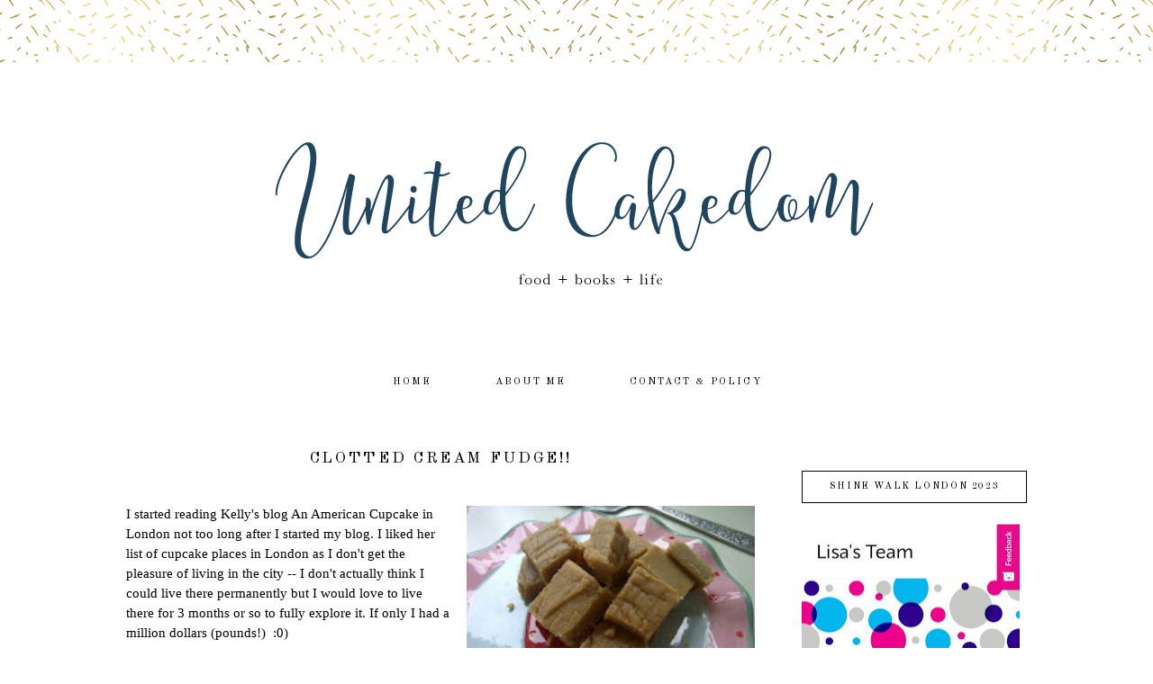

--- FILE ---
content_type: text/html; charset=UTF-8
request_url: https://www.unitedcakedom.com/2012/06/clotted-cream-fudge.html?m=0
body_size: 25479
content:
<!DOCTYPE html>
<html dir='ltr' xmlns='http://www.w3.org/1999/xhtml' xmlns:b='http://www.google.com/2005/gml/b' xmlns:data='http://www.google.com/2005/gml/data' xmlns:expr='http://www.google.com/2005/gml/expr'>
<head>
<link href='https://www.blogger.com/static/v1/widgets/2944754296-widget_css_bundle.css' rel='stylesheet' type='text/css'/>
<meta content='width=device-width, initial-scale=1.0' name='viewport'/>
<link href="//fonts.googleapis.com/css?family=Josefin+Sans%7COld+Standard+TT:400,700%7CMontserrat%7CRaleway:300,400%7COpen+Sans+Condensed:300" rel="stylesheet" type="text/css">
<meta content='text/html; charset=UTF-8' http-equiv='Content-Type'/>
<meta content='blogger' name='generator'/>
<link href='https://www.unitedcakedom.com/favicon.ico' rel='icon' type='image/x-icon'/>
<link href='https://www.unitedcakedom.com/2012/06/clotted-cream-fudge.html' rel='canonical'/>
<link rel="alternate" type="application/atom+xml" title="United Cakedom - Atom" href="https://www.unitedcakedom.com/feeds/posts/default" />
<link rel="alternate" type="application/rss+xml" title="United Cakedom - RSS" href="https://www.unitedcakedom.com/feeds/posts/default?alt=rss" />
<link rel="service.post" type="application/atom+xml" title="United Cakedom - Atom" href="https://www.blogger.com/feeds/271473887650758995/posts/default" />

<link rel="alternate" type="application/atom+xml" title="United Cakedom - Atom" href="https://www.unitedcakedom.com/feeds/8391385940871651680/comments/default" />
<!--Can't find substitution for tag [blog.ieCssRetrofitLinks]-->
<link href='https://blogger.googleusercontent.com/img/b/R29vZ2xl/AVvXsEi2mrpGx6xUtrYfz9qYJcyLsmghSSi-sHRtKz_DeKbF8t1lrz_Uc6SBXr4mfqZM6kbSNNSamfk1ObQwHLCpIxV2202NBJiuXxc3r8ggwwKBcJbJUCPZ5A_gTxNp2mJTIGLDv-6vKFm_9SCf/s200/West+Berkshire-20120608-00260+(1).jpg' rel='image_src'/>
<meta content='https://www.unitedcakedom.com/2012/06/clotted-cream-fudge.html' property='og:url'/>
<meta content='Clotted Cream Fudge!!' property='og:title'/>
<meta content='    I started reading Kelly&#39;s blog An American Cupcake in London  not too long after I started my blog.  I liked her list of cupcake places ...' property='og:description'/>
<meta content='https://blogger.googleusercontent.com/img/b/R29vZ2xl/AVvXsEi2mrpGx6xUtrYfz9qYJcyLsmghSSi-sHRtKz_DeKbF8t1lrz_Uc6SBXr4mfqZM6kbSNNSamfk1ObQwHLCpIxV2202NBJiuXxc3r8ggwwKBcJbJUCPZ5A_gTxNp2mJTIGLDv-6vKFm_9SCf/w1200-h630-p-k-no-nu/West+Berkshire-20120608-00260+(1).jpg' property='og:image'/>
<title>United Cakedom: Clotted Cream Fudge!!</title>
<style id='page-skin-1' type='text/css'><!--
/*
-----------------------------------------------
Name:         Ameline Black
Designer:     Designer Blogs
URL:          www.designerblogs.com
----------------------------------------------- */
/* Variable definitions
====================
<Variable name="bgcolor" description="Page Background Color"
type="color" default="#fff">
<Variable name="datecolor" description="Post Date Color"
type="color" default="#fff">
<Variable name="textcolor" description="Text Color"
type="color" default="#333">
<Variable name="linkcolor" description="Link Color"
type="color" default="#58a">
<Variable name="pagetitlecolor" description="Blog Title Color"
type="color" default="#fff">
<Variable name="descriptioncolor" description="Blog Description Color"
type="color" default="#999">
<Variable name="titlecolor" description="Post Title Color"
type="color" default="#c60">
<Variable name="bordercolor" description="Border Color"
type="color" default="#ccc">
<Variable name="sidebarcolor" description="Sidebar Title Color"
type="color" default="#999">
<Variable name="sidebartextcolor" description="Sidebar Text Color"
type="color" default="#666">
<Variable name="visitedlinkcolor" description="Visited Link Color"
type="color" default="#999">
<Variable name="bodyfont" description="Text Font"
type="font" default="normal normal 100% Century Gothic, Arial, Tahoma, Verdana, Sans-serif">
<Variable name="headerfont" description="Header Font"
type="font"
default="normal normal 78% Century Gothic, Arial, Tahoma, Verdana, Sans-serif">
<Variable name="pagetitlefont" description="Blog Title Font"
type="font"default="normal normal 200% Century Gothic, Arial, Tahoma, Verdana, Sans-serif">
<Variable name="descriptionfont" description="Blog Description Font"
type="font"
default="normal normal 78% Century Gothic, Arial, Tahoma, Verdana, Sans-serif">
<Variable name="postfooterfont" description="Post Footer Font"
type="font"
default="normal normal 78% Century Gothic, Arial, Tahoma, Verdana, Sans-serif">
<Variable name="datefont" description="Date Font"
type="font"
default="normal normal 78% Century Gothic, Arial, Tahoma, Verdana, Sans-serif">
<Variable name="posttitlefont" description="Post Title Font"
type="font"
default="normal normal 78% Century Gothic, Arial, Tahoma, Verdana, Sans-serif">
<Variable name="sidebartextfont" description="Sidebar Text Font"
type="font"
default="normal normal 78% Century Gothic, Arial, Tahoma, Verdana, Sans-serif">
<Variable name="sidebartitlefont" description="Sidebar Title Font"
type="font"
default="normal normal 78% Century Gothic, Arial, Tahoma, Verdana, Sans-serif">
<Variable name="startSide" description="Side where text starts in blog language"
type="automatic" default="left">
<Variable name="endSide" description="Side where text ends in blog language"
type="automatic" default="right">
*/
/* Use this with templates/template-twocol.html */
body, .body-fauxcolumn-outer {
background-image:url(https://blogger.googleusercontent.com/img/b/R29vZ2xl/AVvXsEg1S0mXi0lskFfqns2UMMHDTfV1Y2pG7YH6TSztLeG3tRHEYIqod8NnxRzWNvOifONxHtVLW-3fL_Xi4NKKYJmtrJ0PR_q8scP6WjuEpILHyeP-P0zCJrT_T8xE2Ap92s5zOIaUB47B5Ok/s1600/ameline-headerbg.png);background-position: center-top; background-repeat:repeat-x;
margin:0;
color:#000000;
font:x-small Georgia Serif;
font-size/* */:/**/small;
font-size: /**/small;
text-align: center;
}
a:link {
color:#000000;
text-decoration:none;
}
a:visited {
color:#000000;
text-decoration:none;
}
a:hover {
color:#d8bb68;
text-decoration:none;
}
a img {
border-width:0;
}
#navbar-iframe {
display: none;
}
/* Header
-----------------------------------------------
*/
#header-wrapper {
width:1000px;
height: 300px;
margin-left:0px;
margin-right:0px;
margin-top:0px;
margin-bottom: 25px;
padding-top: 80px;
padding-bottom: 0px;
border:0px solid #000000;
background-image:url();background-position: center top; background-repeat: no-repeat;
}
#header-inner {
background-position: center;
margin-left: auto;
margin-right: auto;
}
#header {
margin: 0px;
border: 0px solid #c9c9c9;
text-align: center;
color:#000000;
}
#header h1 {
margin:0px 0px 0;
padding:73px 0px 0px 50px;
line-height:0em;
text-align: left;
margin-right: 0px;
max-width:950px;
text-transform:uppercase;
letter-spacing:0em;
font:normal normal 42px Syncopate;
}
#header a {
color:#000000;
text-decoration:none;
}
#header a:hover {
color:#000000;
}
#header .description {
margin:-2px 0px 0px 50px;
text-transform:uppercase;
text-align: left;
letter-spacing:0em;
line-height: 1.4em;
font: normal normal 16px Arial, Tahoma, Helvetica, FreeSans, sans-serif;
font-family:  Century Gothic, Arial;
color: #444444;
}
#header img {
margin-left: 0px;
margin-right: 0px;
margin:0em 0 0em;
}
/* Outer-Wrapper
----------------------------------------------- */
#outer-wrapper {
width: 1000px;
margin:0px auto;
padding:0px 0px 0px 0px;
text-align:left;
font: normal normal 13px Century Gothic,Arial, sans-serif;
border: 0px solid #000000;
}
#main-wrapper {
width: 700px;
margin:1em 0 0em;
float: left;
padding:10px 0px 0px 0px;
border: 0px solid #000000;
word-wrap: break-word; /* fix for long text breaking sidebar float in IE */
overflow: hidden;         /* fix for long non-text content breaking IE sidebar float */
}
#sidebar-wrapper {
width: 250px;
margin:2em 0 0em;
float: right;
padding: 30px 0px 0px 5px;
border: 0px solid #000000;
word-wrap: break-word; /* fix for long text breaking sidebar float in IE */
overflow: hidden;          /* fix for long non-text content breaking IE sidebar float */
}
/* Horizontal Navigation Bar
----------------------------------------------- */
.PageList {
text-align:center !important;
margin: 0px 0px 25px 0px;
padding: 10px 0px 10px 0px;
width:100%;
background-color: #ffffff;
border-top: 0px solid #000000;
border-bottom: 0px solid #000000;
}
.PageList li {
display:inline !important; float:none !important;
padding: 3px 0px 3px 0px;
margin: 0px 0px 0px 0px;
text-decoration:none;
font: normal normal 85% 'old standard tt', 'montserrat', 'raleway', 'josefin sans', sans-serif, arial, sans-serif;
letter-spacing:0.2em;
color: #000000;
font-weight: 400;
text-transform: uppercase;
}
.PageList li a, .PageList li a:visited {
padding: 5px 0px 5px 0px;
margin: 0px 15px 0px 25px;
color: #000000;
}
.PageList li a:hover {
color: #d8bb68;
}
/* Headings
----------------------------------------------- */
h2 {
margin:1.5em 0 .75em;
font: normal normal 100% sans-serif, century gothic, arial, sans-serif;
text-transform: uppercase;
text-align: center;
line-height:34px;
}
.sidebar h2 {
background-image:url();background-position: top-left;
font: normal normal 90% 'old standard tt', 'montserrat', 'raleway', 'josefin sans', sans-serif, century gothic, arial, sans-serif;
text-align: center;
font-weight: 400;
color: #000000;
letter-spacing:0.15em;
margin: 0px 0px 20px 0px;
padding: 10px 0px 10px 0px;
text-transform: uppercase;
border: 1px solid #000000;
}
/* Posts
----------------------------------------------- */
h2.date-header {
margin:.75em 0 0em;
padding: 5px 0px 0px 0px;
font: normal normal 12px 'josefin sans', Century Gothic, Arial, sans-serif;
text-transform: uppercase;
color: #000000;
text-align: center;
letter-spacing:0.15em;
font-weight: 400;
}
.post {
margin:0em 0 0em;
padding-bottom:2em;
}
.post h3 {
margin:0em 0 0em;
padding: 5px 0px 15px 0px;
font: normal normal 135% 'old standard tt', 'montserrat', 'raleway', 'josefin sans', sans-serif, century gothic, arial, sans-serif;
text-align: center;
line-height:30px;
font-weight: 400;
color: #000000;
letter-spacing:0.15em;
border: 0px solid #000000;
text-transform: uppercase;
}
.post h3 a, .post h3 a:visited, .post h3 strong {
display:block;
text-decoration:none;
color: #000000;
}
.post h3 strong, .post h3 a:hover {
color: #000000;
}
.post-body {
margin:0 0 3em;
line-height:1.6em;
}
.post-body blockquote {
line-height:1.3em;
}
.post-footer {
margin: .75em 0;
font: normal normal 90% 'old standard tt', 'montserrat', 'raleway', 'josefin sans', sans-serif, century gothic, arial, sans-serif;
text-align: center;
line-height:35px;
font-weight: 400;
color: #000000;
letter-spacing:0.1em;
padding-bottom: 20px;
text-transform: uppercase;
border-top: 0px solid #000000;
}
.comment-link {
margin-left:.6em;
}
.post img {
padding:2px;
}
.post blockquote {
margin:1em 20px;
}
.post blockquote p {
margin:.75em 0;
}
/* Comments
----------------------------------------------- */
.comments {
clear: both;
margin-bottom: 0;
margin-top: 0px;
}
.comments .comments-content .comment-replies {
margin-top: 0;
}
#comments h4 {
font: normal normal 90% 'old standard tt', 'montserrat', 'raleway', 'josefin sans', sans-serif, century gothic, arial, sans-serif;
margin:1em 0;
line-height:30px;
letter-spacing:.1em;
color: #000000;
text-transform: uppercase;
}
#comments-block {
margin:1em 0 1.5em;
line-height:1.6em;
}
#comments-block .comment-author {
margin:.5em 0;
}
#comments-block .comment-body {
margin:.25em 0 0;
}
#comments-block .comment-footer {
margin:-.25em 0 2em;
line-height: 1.4em;
letter-spacing:.1em;
}
#comments-block .comment-body p {
margin:0 0 .75em;
}
.deleted-comment {
font-style:italic;
color:gray;
}
#blog-pager-newer-link {
font: normal normal 90% 'old standard tt', 'montserrat', 'raleway', 'josefin sans', sans-serif, century gothic, arial, sans-serif;
text-transform:uppercase;
float: left;
}
#blog-pager-older-link {
font: normal normal 90% 'old standard tt', 'montserrat', 'raleway', 'josefin sans', sans-serif, century gothic, arial, sans-serif;
text-transform:uppercase;
float: right;
}
#blog-pager {
font: normal normal 90% 'old standard tt', 'montserrat', 'raleway', 'josefin sans', sans-serif, century gothic, arial, sans-serif;
text-transform:uppercase;
text-align: center;
}
.feed-links {
font: normal normal 90% 'old standard tt', 'montserrat', 'raleway', 'josefin sans', sans-serif, century gothic, arial, sans-serif;
clear: both;
line-height: 2.5em;
color: #000000;
}
/* Sidebar Content
----------------------------------------------- */
.sidebar {
color: #444444;
font:normal normal 12px Century Gothic, Arial, Tahoma, Verdana, Sans-serif;
text-align: left;
line-height: 1.5em;
letter-spacing:0em;
}
.sidebar ul {
list-style:none;
margin:0 0 0;
padding:0 0 0;
}
.sidebar li {
margin:0;
padding-top:0;
padding-right:0;
padding-bottom:.25em;
padding-left:15px;
text-indent:0px;
line-height:1.5em;
}
.main .widget {
border-bottom:0px dotted #c9c9c9;
margin:0 0 1.5em;
padding:0 0 1.5em;
}
.sidebar .widget {
border: 0px solid #eeeeee;
margin:0 0 1.5em;
padding: 0px 0px 15px 0px;
}
.main .Blog {
border-bottom-width: 0;
}
.BlogArchive #ArchiveList ul li {
text-align:center;
line-height: 1em;
}
/* Search and Follow
----------------------------------------------- */
.FollowByEmail input[type="text"] {
}
.widget.CustomSearch .widget-content, .widget.FollowByEmail .widget-content {
width:100%;
padding-top: 15px;
}
.widget .gsc-search-box table {
}
.widget form table {
height: 38px;
border-top: 1px solid #eee;
border-bottom: 1px solid #eee;
margin: 0 auto;
height:38px;
}
.widget .gsc-search-box input[type="submit"]{
width:35px;
height:35px;
top:-3px;
background: url(https://blogger.googleusercontent.com/img/b/R29vZ2xl/AVvXsEiK2yqyzVAvrg-Gx4_mVcx9rxTxzS8qNLFjw8jnC0ycsvJpdoEsJx5DE-A_kM2AaeMUJCWcfJdZj65sRPOslTlLaMEjDAMk2bQ0kKX7HC9XGM9QTVGU7SHedGAPSUYKBSISdSAcCz7nKb0/s1600/search.png) center no-repeat !important;
padding-left: 0px;
}
table.gsc-search-box td.gsc-input {
padding-right: 0px !important;
}
.widget input[type="text"]:focus{
outline: none;
}
.widget input[type="submit"], .FollowByEmail .follow-by-email-inner .follow-by-email-submit input[type="submit"] {
background: url(https://blogger.googleusercontent.com/img/b/R29vZ2xl/AVvXsEg-hkNU33YNxOZRRfpOAE8-sMnXB5bo1VHATwjr5K3oHrWinklVBwPW4s30bWe-jfzldbryAFmu8MZMF-IUgVZJchxF2CTLVV8X1Gzqp-efbm16ct7FTjmSvgz94cAL3B15mMxgENtu1v0/s1600/follow.png) center no-repeat !important;
border:none !important;
border-radius: 0 !important;
-webkit-appearance: none;
width: 55px !important;
height: 36px !important;
color:white !important;
font-size:27px !important;
cursor:pointer ;
font-weight:normal;
margin-left:0px !important;
text-align: left;
padding-left: 0px;
overflow:hidden;
text-indent: 200px;
white-space: nowrap;
}
.widget input[type="text"] {
border: none !important;
padding:3px 0px;
width:100%;
height: 19px !important;
font-size:13px !important;
-webkit-appearance: none;
border-radius:0;
-webkit-border-radius:0px;
text-align: left;
margin-top:0px;
margin-left:24px;
background: none;
font: normal normal 12px Arial, Georgia, Times, serif;
color:#444444;
letter-spacing: 0px;
}
.widget form table.gsc-branding {
display:none;
}
tr, table, form {
position: relative;
}
.gsc-search-box tr {
display:block;
}
.mobile .gsc-clear-button{
background:none;
}
/* Profile
----------------------------------------------- */
.profile-img {
float: left;
margin-top: 0;
margin-right: 5px;
margin-bottom: 5px;
margin-left: 0;
padding: 0px 4px 0px 4px;
}
.profile-data {
margin:0;
text-transform:uppercase;
letter-spacing:.1em;
font:  normal normal 90% Century Gothic, sans-serif;
color: #444444;
font-weight: normal;
line-height: 1.6em;
text-align: left;
}
.profile-datablock {
margin:.5em 0 .5em;
text-align: left;
}
.profile-textblock {
margin: 0.5em 0;
line-height: 1.6em;
text-align: left;
}
.profile-link {
font: normal normal 90% Century Gothic, sans-serif;
text-transform: uppercase;
letter-spacing: .1em;
}
/* Popular Posts
----------------------------------------------- */
.PopularPosts {
color:#000000;
font:normal normal 12px arial, tahoma, serif;
line-height:1.5em;
}
.popular-posts .item-thumbnail img {
display: block;
float: center;
margin-left: 0px;
margin-right: 0px;
padding:5px;
height:60px;
width:60px;
-webkit-border-radius: 60em;
-moz-border-radius: 60em;
border-radius: 60em;
margin-top:28px;
}
.item-title {
background:none;
color: #000000;
margin-bottom:10px;
text-align:left;
font: normal normal 10px 'old standard tt', 'montserrat', arial, sans-serif;
font-weight:normal;
text-transform:uppercase;
letter-spacing:0.05em;
padding:5px;
}
.item-title a {
background:none;
color: #000000;
}
.item-title a:hover {
background:none;
color: #000000;
}
.PopularPosts .widget-content ul li {
font:normal normal 10px century gothic, arial, tahoma, serif;
border:none;
padding:5px;
text-transform: lowercase;
text-align: left;
background: none;
letter-spacing:0px;
line-height:1.3em;
}
/* Footer
----------------------------------------------- */
#footer {
width:100%;
clear:both;
margin:0 auto;
line-height: 1.6em;
font: normal normal 10px 'old standard tt', 'montserrat', arial, sans-serif;
text-transform:uppercase;
letter-spacing:0.1em;
text-align: center;
color: #000000;
}
/* Mobile
----------------------------------------------- */
/* CSS for Tablets: Landscape ------------------------*/
@media only screen and (max-width: 1024px) {
#outer-wrapper {
width: 100%;
margin: 0px auto;
padding: 0px;
}
#header-wrapper {
height: auto;
width: 100%;
}
#header-inner {
width: 100%;
}
#header {
width: 100%;
}
#header img {
width: 100%;
height: auto;
}
#main-wrapper {
padding: 2% 0% 0% 1%;
margin: 0%;
width: 70%;
border: 0px solid #000000;
}
#sidebar-wrapper {
padding: 4% 1% 0% 0%;
margin: 0%;
width: 25%;
border: 0px solid #000000;
}
.PageList {
width: 100%;
}
.post img {
max-width: 100%;
height: auto;
float: none !important;
}
.profile-img {
float: center;
}
}
/* CSS for Tablets: Portrait ------------------------*/
@media only screen and (max-width: 768px) {
#outer-wrapper {
width: 100%;
margin: 0px auto;
padding: 0px;
}
#header-wrapper {
height: auto;
width: 100%;
}
#header-inner {
width: 100%;
}
#header {
width: 100%;
}
#header img {
width: 99%;
height: auto;
}
#main-wrapper {
padding: 1% 3% 0% 3%;
margin: 0% 0% 0% 0%;
width: 94%;
background-color: #ffffff;
}
#sidebar-wrapper {
padding: 0%;
margin: 0% 8% 0% 8%;
width: 84%;
}
.sidebar .widget {
margin: 0% 0% 10% 0%;
padding: 0;
border: 0px solid #bbbbbb;
}
.PageList {
}
.PageList li {
}
.PageList li a, .PageList li a:visited, PageList li a:hover {
margin: 0% 0% 0% 0%;
}
.post img {
max-width: 100%;
height: auto;
float: none !important;
}
.profile {
text-align: center;
}
.profile-img {
float: center;
height: 170px;
width: 170px;
margin: 0px;
padding: 0px;
}
}
/* CSS for Small Tablets ------------------------*/
@media only screen and (max-width: 480px) {
#header-wrapper {
height: auto;
width: 100%;
}
#header h1 {
height: auto;
width: 100%;
}
#header .description {
}
#main-wrapper {
padding: 2% 3% 0% 3%;
margin: 0% 0% 0% 0%;
width: 94%;
background-color: #ffffff;
}
#sidebar-wrapper {
padding: 0%;
margin: 0% 3% 0% 3%;
width: 94%;
}
.post img {
max-width: 100%;
height: auto;
float: none !important;
}
.profile-img {
float: center;
height: 290px;
width: 290px;
margin: 0em 6.5em 0em 6.5em;
padding: 0px;
}
}
/* CSS for Mobiles ------------------------*/
@media only screen and (max-width: 320px) {
#header-wrapper {
height: auto;
width: 100%;
padding-top: 30%;
}
#header h1 {
height: auto;
width: 100%;
margin: 0% 0% 0% 0%;
padding: 0% 0% 0% 0%;
}
#header .description {
margin: 0%;
padding: 0%;
}
.PageList {
}
#main-wrapper {
padding: 4% 3% 0% 3%;
margin: 0% 0% 0% 0%;
width: 94%;
background-color: #ffffff;
}
#sidebar-wrapper {
padding: 0%;
margin: 0% 3% 0% 3%;
width: 94%;
}
.post img {
max-width: 100%;
height: auto;
float: none !important;
}
.profile-img {
float: center;
height: 210px;
width: 210px;
margin: 0em 3.5em 0em 3.5em;
padding: 0px;
}
}
/* CSS for Small Mobiles ------------------------*/
@media only screen and (max-width: 240px) {
#header-wrapper {
height: auto;
width: 100%;
padding-top: 40%;
}
#header h1 {
height: auto;
width: 100%;
font-size: 2em;
margin: 16% 0% 0% 0%;
padding: 0% 0% 0% 0%;
border: 0px solid #000000;
}
#header .description {
font-size: 0.65em;
margin: 0%;
padding: 0%;
border: 0px solid #000000;
}
.PageList {
}
.PageList li a {
}
#main-wrapper {
padding: 4% 3% 0% 3%;
margin: 0% 0% 0% 0%;
width: 94%;
background-color: #ffffff;
}
#sidebar-wrapper {
padding: 0%;
margin: 0% 3% 0% 3%;
width: 94%;
}
.post img {
max-width: 100%;
height: auto;
float: none !important;
}
.profile-img {
float: center;
height: 77%;
width: 77%;
margin: 0em 2em 0em 2em;
padding: 0px;
}
}

--></style>
<link href='https://www.blogger.com/dyn-css/authorization.css?targetBlogID=271473887650758995&amp;zx=24d56304-ac10-4358-a263-150ad9d5a055' media='none' onload='if(media!=&#39;all&#39;)media=&#39;all&#39;' rel='stylesheet'/><noscript><link href='https://www.blogger.com/dyn-css/authorization.css?targetBlogID=271473887650758995&amp;zx=24d56304-ac10-4358-a263-150ad9d5a055' rel='stylesheet'/></noscript>
<meta name='google-adsense-platform-account' content='ca-host-pub-1556223355139109'/>
<meta name='google-adsense-platform-domain' content='blogspot.com'/>

<!-- data-ad-client=ca-pub-2862452790496944 -->

</head>
<body class='loading'>
<div class='navbar no-items section' id='navbar'>
</div>
<div id='outer-wrapper'><div id='wrap2'>
<!-- skip links for text browsers -->
<span id='skiplinks' style='display:none;'>
<a href='#main'>skip to main </a> |
       <a href='#sidebar'>skip to sidebar</a>
</span>
<div id='header-wrapper'>
<div class='header section' id='header'><div class='widget Header' data-version='1' id='Header1'>
<div id='header-inner'>
<a href='https://www.unitedcakedom.com/?m=0' style='display: block'>
<img alt='United Cakedom' height='300px; ' id='Header1_headerimg' src='https://blogger.googleusercontent.com/img/b/R29vZ2xl/AVvXsEiXDjZa0vKj9BAn61iyheJWuvgB5ibH4OuJ7nKQCJCqGDcSyJP8dKeYumpLJuXzKtGQva_kDETN3J9rwzqRrVlggYshQVvSaJvNJaSD6SxGGKiOB-Qvj_90-uOf3raBIvIuvCXvTVc0DrQ/s1600/db-for-lisa-header.png' style='display: block' width='1000px; '/>
</a>
</div>
</div></div>
</div>
<div id='content-wrapper'>
<div id='crosscol-wrapper' style='text-align:center'>
<div class='crosscol section' id='crosscol'><div class='widget PageList' data-version='1' id='PageList1'>
<h2>Pages</h2>
<div class='widget-content'>
<ul>
<li>
<a href='https://www.unitedcakedom.com/?m=0'>home</a>
</li>
<li>
<a href='https://www.unitedcakedom.com/p/about-me.html?m=0'>about me</a>
</li>
<li>
<a href='https://www.unitedcakedom.com/p/contact-and-copyright.html?m=0'>contact &amp; policy</a>
</li>
</ul>
<div class='clear'></div>
</div>
</div></div>
</div>
<div id='main-wrapper'>
<div class='main section' id='main'><div class='widget Blog' data-version='1' id='Blog1'>
<div class='blog-posts hfeed'>

          <div class="date-outer">
        

          <div class="date-posts">
        
<div class='post-outer'>
<div class='post hentry uncustomized-post-template' itemprop='blogPost' itemscope='itemscope' itemtype='http://schema.org/BlogPosting'>
<meta content='https://blogger.googleusercontent.com/img/b/R29vZ2xl/AVvXsEi2mrpGx6xUtrYfz9qYJcyLsmghSSi-sHRtKz_DeKbF8t1lrz_Uc6SBXr4mfqZM6kbSNNSamfk1ObQwHLCpIxV2202NBJiuXxc3r8ggwwKBcJbJUCPZ5A_gTxNp2mJTIGLDv-6vKFm_9SCf/s200/West+Berkshire-20120608-00260+(1).jpg' itemprop='image_url'/>
<meta content='271473887650758995' itemprop='blogId'/>
<meta content='8391385940871651680' itemprop='postId'/>
<a name='8391385940871651680'></a>
<h3 class='post-title entry-title' itemprop='name'>
Clotted Cream Fudge!!
</h3>
<div class='post-header'>
<div class='post-header-line-1'></div>
</div>
<div class='post-body entry-content' id='post-body-8391385940871651680' itemprop='description articleBody'>
<br />
<div style="margin-bottom: 1.2em; padding: 0px;">
<div class="separator" style="clear: both; text-align: center;">
<a href="https://blogger.googleusercontent.com/img/b/R29vZ2xl/AVvXsEi2mrpGx6xUtrYfz9qYJcyLsmghSSi-sHRtKz_DeKbF8t1lrz_Uc6SBXr4mfqZM6kbSNNSamfk1ObQwHLCpIxV2202NBJiuXxc3r8ggwwKBcJbJUCPZ5A_gTxNp2mJTIGLDv-6vKFm_9SCf/s1600/West+Berkshire-20120608-00260+(1).jpg" imageanchor="1" style="clear: right; float: right; margin-bottom: 1em; margin-left: 1em;"><img border="0" height="240" src="https://blogger.googleusercontent.com/img/b/R29vZ2xl/AVvXsEi2mrpGx6xUtrYfz9qYJcyLsmghSSi-sHRtKz_DeKbF8t1lrz_Uc6SBXr4mfqZM6kbSNNSamfk1ObQwHLCpIxV2202NBJiuXxc3r8ggwwKBcJbJUCPZ5A_gTxNp2mJTIGLDv-6vKFm_9SCf/s200/West+Berkshire-20120608-00260+(1).jpg" width="320" /></a></div>
<span style="font-family: &quot;georgia&quot; , &quot;times new roman&quot; , &quot;times&quot; , serif;"><span style="font-size: 15px; line-height: 22px;">I started reading Kelly's blog <a href="http://www.americancupcakeabroad.com/" target="_blank">An American Cupcake in London</a> not too long after I started my blog.&nbsp;</span></span><span style="font-family: &quot;georgia&quot; , &quot;times new roman&quot; , &quot;times&quot; , serif; font-size: 15px; line-height: 22px;">I liked her list of cupcake places in London as I don't get the pleasure of living in the city -- I don't actually think I could live there&nbsp;permanently&nbsp;but I would love to live there for 3 months or so to fully explore it. If only I had a million dollars (pounds!) &nbsp;:0)&nbsp;</span><br />
<span style="font-family: &quot;georgia&quot; , &quot;times new roman&quot; , &quot;times&quot; , serif; font-size: 15px; line-height: 22px;"><br /></span>
<span style="font-family: &quot;georgia&quot; , &quot;times new roman&quot; , &quot;times&quot; , serif; font-size: 15px; line-height: 22px;">Back to the point! She has combined 2 of my favorite things! Books and baking! Check out Kelly's blog </span><a href="http://www.americancupcakeabroad.com/fun-extras/cupcake-book-club" style="font-family: Georgia, &#39;Times New Roman&#39;, Times, serif; font-size: 15px; line-height: 22px;" target="_blank">here</a><span style="font-family: &quot;georgia&quot; , &quot;times new roman&quot; , &quot;times&quot; , serif; font-size: 15px; line-height: 22px;"> for all the details. This month her book choice was <i><a href="http://www.amazon.co.uk/Welcome-Rosie-Hopkins-Sweetshop-Dreams/dp/075154454X/ref=sr_1_1?ie=UTF8&amp;qid=1339192827&amp;sr=8-1" target="_blank">Welcome to Rosie Hopkins' Sweet Shop of Dreams</a> </i>by Jenny Colgan. Find out my first thoughts </span><a href="http://www.pagesofthemind3.blogspot.co.uk/2012/05/welcome-to-rosie-hopkins-sweet-shop-of.html" style="font-family: Georgia, &#39;Times New Roman&#39;, Times, serif; font-size: 15px; line-height: 22px;" target="_blank">here</a><span style="font-family: &quot;georgia&quot; , &quot;times new roman&quot; , &quot;times&quot; , serif; font-size: 15px; line-height: 22px;">! (It's my first blog that has been completely over looked since starting this one!)&nbsp;</span></div>
<div style="margin-bottom: 1.2em; padding: 0px;">
<span style="font-family: &quot;georgia&quot; , &quot;times new roman&quot; , &quot;times&quot; , serif;"><span style="font-size: 15px; line-height: 22px;">I really enjoyed the book and&nbsp;decided&nbsp;to make fudge after re-reading the beginning of chapter 2. At the beginning of each chapter there is a little blurb about different sweets (candies) written by one of the characters in the book and she states that there are no acceptable flavors for fudge. I don't consider clotted cream a flavor... right? I love the Sainsbury's brand of clotted cream fudge so that's what I wanted to try to re-create.&nbsp;</span></span></div>
<div style="margin-bottom: 1.2em; padding: 0px;">
<span style="font-family: &quot;georgia&quot; , &quot;times new roman&quot; , &quot;times&quot; , serif; font-size: 15px; line-height: 22px;">I have never made fudge before. Seems like one of those things that everyone has made before, but not I! So, I'm going to show you how</span><u style="font-family: Georgia, 'Times New Roman', Times, serif; font-size: 15px; line-height: 22px;"> not</u><span style="font-family: &quot;georgia&quot; , &quot;times new roman&quot; , &quot;times&quot; , serif; font-size: 15px; line-height: 22px;"> to make fudge and how to make it. I found this recipe on </span>Yummie Mummie<span style="font-family: &quot;georgia&quot; , &quot;times new roman&quot; , &quot;times&quot; , serif; font-size: 15px; line-height: 22px;"> blog (no longer exists 1.2.2016) and she directs you to this </span>video<span style="font-family: &quot;georgia&quot; , &quot;times new roman&quot; , &quot;times&quot; , serif; font-size: 15px; line-height: 22px;"> on the Good Food channel website. Here is the recipe as seen on above mentioned blog:&nbsp;</span></div>
<div style="margin-bottom: 1.2em; padding: 0px;">
<div class="separator" style="clear: both; text-align: center;">
<a href="https://blogger.googleusercontent.com/img/b/R29vZ2xl/AVvXsEhbpLt3mfchFadLdISI9auiBObGxHXGYqFWEKoFQRJinqPemwOFE_RkXL2xh1-rliOXSE3Ru6Z2XKhLlqWybw50bsu5-5e4RmYfBhuKcowwdZZMhM_Fl6aOGNvioRhSBEVta42hp5s4kPgI/s1600/Bookclub-medium.jpg" imageanchor="1" style="clear: right; float: right; margin-bottom: 1em; margin-left: 1em;"><img border="0" height="133" src="https://blogger.googleusercontent.com/img/b/R29vZ2xl/AVvXsEhbpLt3mfchFadLdISI9auiBObGxHXGYqFWEKoFQRJinqPemwOFE_RkXL2xh1-rliOXSE3Ru6Z2XKhLlqWybw50bsu5-5e4RmYfBhuKcowwdZZMhM_Fl6aOGNvioRhSBEVta42hp5s4kPgI/s200/Bookclub-medium.jpg" width="200" /></a></div>
<h4>
<span style="font-family: &quot;georgia&quot; , &quot;times new roman&quot; , &quot;times&quot; , serif; font-size: 15px; line-height: 22px;">Clotted Cream Fudge</span></h4>
<span style="background-color: white; font-family: &quot;georgia&quot; , &quot;times new roman&quot; , &quot;times&quot; , serif; font-size: 15px; line-height: 18px;">275g Golden Caster Sugar</span><br />
<span style="background-color: white; font-family: &quot;georgia&quot; , &quot;times new roman&quot; , &quot;times&quot; , serif; font-size: 15px; line-height: 18px;">100g Light Muscovado Sugar</span><br />
<span style="background-color: white; font-family: &quot;georgia&quot; , &quot;times new roman&quot; , &quot;times&quot; , serif; font-size: 15px; line-height: 18px;">225g Clotted Cream</span><br />
<span style="background-color: white; font-family: &quot;georgia&quot; , &quot;times new roman&quot; , &quot;times&quot; , serif; font-size: 15px; line-height: 18px;">1/2 tbsp Vanilla Extract</span></div>
<ul style="font-family: Georgia, 'Times New Roman', Times, serif; font-size: 15px; line-height: 18px; margin: 1em 0px 1em 24px; padding: 0px;">
</ul>
<div style="font-family: Georgia, 'Times New Roman', Times, serif; font-size: 15px; line-height: 22px; margin-bottom: 1.2em; padding: 0px;">
<span style="background-color: white;">Firstly weight out all the ingredients and place in a large saucepan.&nbsp; Place on a gentle heat and allow all the ingredients to melt together and the sugars to full dissolve.&nbsp; Then turn up the heat and bring to the boil, cover with a lid and let simmer for 3 minutes.&nbsp; Now check the temperature with a sugar thermometer, it should be at 116c or soft ball.&nbsp; If needed allow to simmer with the lid off until it reaches soft ball.&nbsp; Remove from the heat and beat until the mixture becomes matt, thick and creamy.&nbsp; Pour into a greased 20cm tin and set aside to cool.&nbsp; Once fully cooled cut into chunks and store in an airtight container.</span></div>
<div style="margin-bottom: 1.2em; padding: 0px;">
<span style="font-family: &quot;georgia&quot; , &quot;times new roman&quot; , &quot;times&quot; , serif;"><span style="font-size: 15px; line-height: 22px;">Simple enough right? Well, I wouldn't recommend answering your phone when making this. I missed the most&nbsp;crucial&nbsp;part and burnt my finger pretty bad on hot sugar. Jenny Colgan does warn her readers about this!&nbsp;</span></span></div>
<table align="center" cellpadding="0" cellspacing="0" class="tr-caption-container" style="margin-left: auto; margin-right: auto; text-align: center;"><tbody>
<tr><td style="text-align: center;"><a href="https://blogger.googleusercontent.com/img/b/R29vZ2xl/AVvXsEhSte4eZaulZHgGVHttE-56gnuVn0qBpCZYjXKnMPnuQwarZH3dg-wkbP_HA_9oxdUPRho5wE6ek75xJgoqYgJMjkT3CQ4CVRo5xMqpzmu5I-ZkT5HblFY19U4fuCRvDEn-gfMthSXwhyRi/s1600/West+Berkshire-20120608-00265.jpg" imageanchor="1" style="margin-left: auto; margin-right: auto;"><img border="0" height="240" src="https://blogger.googleusercontent.com/img/b/R29vZ2xl/AVvXsEhSte4eZaulZHgGVHttE-56gnuVn0qBpCZYjXKnMPnuQwarZH3dg-wkbP_HA_9oxdUPRho5wE6ek75xJgoqYgJMjkT3CQ4CVRo5xMqpzmu5I-ZkT5HblFY19U4fuCRvDEn-gfMthSXwhyRi/s320/West+Berkshire-20120608-00265.jpg" width="320" /></a></td></tr>
<tr><td class="tr-caption" style="text-align: center;">It should NOT look like this</td></tr>
</tbody></table>
<div style="margin-bottom: 1.2em; padding: 0px;">
<span style="font-family: &quot;georgia&quot; , &quot;times new roman&quot; , &quot;times&quot; , serif; font-size: 15px; line-height: 22px;">I was in the middle of simmering and even though I read the whole instructions through before, when I answered the phone I forgot to beat the mixture and I just poured it into my prepared tin. In that process my pointer finger on my right hand got in the way! Ouch! Not that it really mattered as I burnt the mixture as well so I had to try again anyhow!&nbsp;</span></div>
<table align="center" cellpadding="0" cellspacing="0" class="tr-caption-container" style="margin-left: auto; margin-right: auto; text-align: center;"><tbody>
<tr><td style="text-align: center;"><a href="https://blogger.googleusercontent.com/img/b/R29vZ2xl/AVvXsEhOM5FORxuoyE_9oyhTVLFhF1LLksCbpRayoNfrVHhmrRyN7HsxnReEc9_9ePr9MlVF9u0yVw6A1rj0-oWZwQIn1Xurl9Xq4Icbfnnlk0zvy55L35R6uxLE8H4qB9A94wbHlUqncGfu-w7i/s1600/IMG-20120608-00263.jpg" imageanchor="1" style="margin-left: auto; margin-right: auto;"><img border="0" height="240" src="https://blogger.googleusercontent.com/img/b/R29vZ2xl/AVvXsEhOM5FORxuoyE_9oyhTVLFhF1LLksCbpRayoNfrVHhmrRyN7HsxnReEc9_9ePr9MlVF9u0yVw6A1rj0-oWZwQIn1Xurl9Xq4Icbfnnlk0zvy55L35R6uxLE8H4qB9A94wbHlUqncGfu-w7i/s320/IMG-20120608-00263.jpg" width="320" /></a></td></tr>
<tr><td class="tr-caption" style="text-align: center;">I repeat NOT like this!&nbsp;</td></tr>
</tbody></table>
<br />
<div style="margin-bottom: 1.2em; padding: 0px;">
<span style="font-family: &quot;georgia&quot; , &quot;times new roman&quot; , &quot;times&quot; , serif; font-size: 15px; line-height: 22px;">I sent my husband to the store for more clotted cream and did it again following the instructions to the letter!! It should look more like this:&nbsp;</span></div>
<div class="separator" style="clear: both; text-align: center;">
<a href="https://blogger.googleusercontent.com/img/b/R29vZ2xl/AVvXsEj7OQN3JbD8kyqqYOVQz_Axk4XdAMQ8BuoqpGoNHyAYql0L2xW_ouLE2Ti7X3L7S4FA-bAkIlWFqKQIScgHidPaKq5_0A5gG92BEg9mM-rZzwlzlNk7xlO49zQIiNcfuoBaDqyqk-puxUJo/s1600/West+Berkshire-20120608-00260+(1).jpg" imageanchor="1" style="margin-left: 1em; margin-right: 1em;"><img border="0" height="240" src="https://blogger.googleusercontent.com/img/b/R29vZ2xl/AVvXsEj7OQN3JbD8kyqqYOVQz_Axk4XdAMQ8BuoqpGoNHyAYql0L2xW_ouLE2Ti7X3L7S4FA-bAkIlWFqKQIScgHidPaKq5_0A5gG92BEg9mM-rZzwlzlNk7xlO49zQIiNcfuoBaDqyqk-puxUJo/s320/West+Berkshire-20120608-00260+(1).jpg" width="320" /></a></div>
<br />
<div class="separator" style="clear: both; text-align: center;">
<a href="https://blogger.googleusercontent.com/img/b/R29vZ2xl/AVvXsEhpb8g58LaLbpfYtfpowJJZxVUIj2kncxwzEsMa2qweW9aiH-wlKCB4POUtNjEVKqj6XMCK7KeM3NZ85vcOI9JI7t0i_0WfF_nZplc_L65wf75z546SQW8y9WFRPU7sV1nyk7AhaH5mhYIw/s1600/West+Berkshire-20120608-00261.jpg" imageanchor="1" style="margin-left: 1em; margin-right: 1em;"><img border="0" height="240" src="https://blogger.googleusercontent.com/img/b/R29vZ2xl/AVvXsEhpb8g58LaLbpfYtfpowJJZxVUIj2kncxwzEsMa2qweW9aiH-wlKCB4POUtNjEVKqj6XMCK7KeM3NZ85vcOI9JI7t0i_0WfF_nZplc_L65wf75z546SQW8y9WFRPU7sV1nyk7AhaH5mhYIw/s320/West+Berkshire-20120608-00261.jpg" width="320" /></a></div>
<br />
<div class="separator" style="clear: both; text-align: center;">
<a href="https://blogger.googleusercontent.com/img/b/R29vZ2xl/AVvXsEjSz2ul7N7JrR5cC_L2Nwky9wHE_wngehsFg8s6s4lsBHo4ld8JTdB6xRIe0v-ws2QwJgtHHG97bebPjzrcxYEOkYFSGA4_Gl1qPQ7RtLJU0midZukkttKKjbg-_NsKEn4z-CugO0K1rwQs/s1600/West+Berkshire-20120608-00262.jpg" imageanchor="1" style="margin-left: 1em; margin-right: 1em;"><img border="0" height="240" src="https://blogger.googleusercontent.com/img/b/R29vZ2xl/AVvXsEjSz2ul7N7JrR5cC_L2Nwky9wHE_wngehsFg8s6s4lsBHo4ld8JTdB6xRIe0v-ws2QwJgtHHG97bebPjzrcxYEOkYFSGA4_Gl1qPQ7RtLJU0midZukkttKKjbg-_NsKEn4z-CugO0K1rwQs/s320/West+Berkshire-20120608-00262.jpg" width="320" /></a></div>
<div class="separator" style="clear: both; text-align: center;">
<br /></div>
<span style="font-family: &quot;georgia&quot; , &quot;times new roman&quot; , &quot;times&quot; , serif;"><span style="font-size: 15px; line-height: 22px;">The texture was a little grainy so I am not sure I dissolved the sugar mixture in the first step long enough. It is still super sweet and good though! Learnt a few lessons in fudge making today:</span></span><br />
<span style="font-family: &quot;georgia&quot; , &quot;times new roman&quot; , &quot;times&quot; , serif;"><span style="font-size: 15px; line-height: 22px;"><br /></span></span>
<br />
<div style="margin-bottom: 1.2em; padding: 0px;">
<span style="font-family: &quot;georgia&quot; , &quot;times new roman&quot; , &quot;times&quot; , serif;"><span style="font-size: 15px; line-height: 22px;">1. it's not suppose to be hard as a rock and&nbsp;practically&nbsp;black in color&nbsp;</span></span></div>
<div style="margin-bottom: 1.2em; padding: 0px;">
<span style="font-family: &quot;georgia&quot; , &quot;times new roman&quot; , &quot;times&quot; , serif;"><span style="font-size: 15px; line-height: 22px;">2. wear gloves next time for splatter control!&nbsp;</span></span></div>
<div style="margin-bottom: 1.2em; padding: 0px;">
<span style="font-family: &quot;georgia&quot; , &quot;times new roman&quot; , &quot;times&quot; , serif;"><span style="font-size: 15px; line-height: 22px;">Thank you to Kelly for starting this book/bake club hope to join in next month!! She made some <a href="http://www.americancupcakeabroad.com/other-desserts/raspberry-coconut-ice" target="_blank">coconut ice</a> on her blog and it reminds me of Brach's&nbsp;Neapolitan&nbsp;Coconut Sundae's!! Used to get them in the pick n' mix at Kroger's when I was a kid! Oh the memories!&nbsp;</span></span></div>
<div class="separator" style="clear: both; text-align: center;">
<a href="https://blogger.googleusercontent.com/img/b/R29vZ2xl/AVvXsEh45a-MBRSb1ig5fSGITMZduLQ0KXflka22mYFjRYBlkYAqM3u3yw3uPrNY4BoiKSGuGhYzBIn94ZpnT6OJ1sUnbnqRt3R1Jp7Mgab_Y5jT3K7pW3FY59Z1OiHJ4v09SVm26LMjcxr6vSHO/s1600/brach%2527s.jpg" imageanchor="1" style="margin-left: 1em; margin-right: 1em;"><img border="0" height="200" src="https://blogger.googleusercontent.com/img/b/R29vZ2xl/AVvXsEh45a-MBRSb1ig5fSGITMZduLQ0KXflka22mYFjRYBlkYAqM3u3yw3uPrNY4BoiKSGuGhYzBIn94ZpnT6OJ1sUnbnqRt3R1Jp7Mgab_Y5jT3K7pW3FY59Z1OiHJ4v09SVm26LMjcxr6vSHO/s200/brach%2527s.jpg" width="200" /></a></div>
<div style='clear: both;'></div>
</div>
<div class='post-footer'>
<div class='post-footer-line post-footer-line-1'>
<span class='post-author vcard'>
</span>
<span class='post-timestamp'>
at
<meta content='https://www.unitedcakedom.com/2012/06/clotted-cream-fudge.html' itemprop='url'/>
<a class='timestamp-link' href='https://www.unitedcakedom.com/2012/06/clotted-cream-fudge.html?m=0' rel='bookmark' title='permanent link'><abbr class='published' itemprop='datePublished' title='2012-06-08T23:19:00+01:00'>8.6.12</abbr></a>
</span>
<span class='reaction-buttons'>
</span>
<span class='star-ratings'>
</span>
<span class='post-comment-link'>
</span>
<span class='post-backlinks post-comment-link'>
</span>
<span class='post-icons'>
<span class='item-action'>
<a href='https://www.blogger.com/email-post/271473887650758995/8391385940871651680' title='Email Post'>
<img alt="" class="icon-action" height="13" src="//img1.blogblog.com/img/icon18_email.gif" width="18">
</a>
</span>
<span class='item-control blog-admin pid-1380508300'>
<a href='https://www.blogger.com/post-edit.g?blogID=271473887650758995&postID=8391385940871651680&from=pencil' title='Edit Post'>
<img alt='' class='icon-action' height='18' src='//img2.blogblog.com/img/icon18_edit_allbkg.gif' width='18'/>
</a>
</span>
</span>
<div class='post-share-buttons goog-inline-block'>
<a class='goog-inline-block share-button sb-email' href='https://www.blogger.com/share-post.g?blogID=271473887650758995&postID=8391385940871651680&target=email' target='_blank' title='Email This'><span class='share-button-link-text'>Email This</span></a><a class='goog-inline-block share-button sb-blog' href='https://www.blogger.com/share-post.g?blogID=271473887650758995&postID=8391385940871651680&target=blog' onclick='window.open(this.href, "_blank", "height=270,width=475"); return false;' target='_blank' title='BlogThis!'><span class='share-button-link-text'>BlogThis!</span></a><a class='goog-inline-block share-button sb-twitter' href='https://www.blogger.com/share-post.g?blogID=271473887650758995&postID=8391385940871651680&target=twitter' target='_blank' title='Share to X'><span class='share-button-link-text'>Share to X</span></a><a class='goog-inline-block share-button sb-facebook' href='https://www.blogger.com/share-post.g?blogID=271473887650758995&postID=8391385940871651680&target=facebook' onclick='window.open(this.href, "_blank", "height=430,width=640"); return false;' target='_blank' title='Share to Facebook'><span class='share-button-link-text'>Share to Facebook</span></a><a class='goog-inline-block share-button sb-pinterest' href='https://www.blogger.com/share-post.g?blogID=271473887650758995&postID=8391385940871651680&target=pinterest' target='_blank' title='Share to Pinterest'><span class='share-button-link-text'>Share to Pinterest</span></a>
</div>
</div>
<div class='post-footer-line post-footer-line-2'>
<span class='post-labels'>
Labels:
<a href='https://www.unitedcakedom.com/search/label/blog?m=0' rel='tag'>blog</a>,
<a href='https://www.unitedcakedom.com/search/label/book?m=0' rel='tag'>book</a>,
<a href='https://www.unitedcakedom.com/search/label/candy?m=0' rel='tag'>candy</a>,
<a href='https://www.unitedcakedom.com/search/label/clotted%20cream?m=0' rel='tag'>clotted cream</a>,
<a href='https://www.unitedcakedom.com/search/label/cream?m=0' rel='tag'>cream</a>,
<a href='https://www.unitedcakedom.com/search/label/fudge?m=0' rel='tag'>fudge</a>,
<a href='https://www.unitedcakedom.com/search/label/sweets?m=0' rel='tag'>sweets</a>
</span>
</div>
<div class='post-footer-line post-footer-line-3'>
<a class='facebook' href='http://www.facebook.com/sharer.php?u=https://www.unitedcakedom.com/2012/06/clotted-cream-fudge.html?m=0&t=Clotted Cream Fudge!!' rel='nofollow' target='_blank' title='Share This On Facebook'><img border="0" onmouseout="this.src=&#39;http://1.bp.blogspot.com/-gZRs9PnxpSo/VXXhTyaWlMI/AAAAAAAAF94/lP62WrCzRek/s1600/sydney-footer-facebook.png&#39;" onmouseover="this.src=&#39;http://2.bp.blogspot.com/-rWkpoPALK5Y/VeYb2_J9eEI/AAAAAAAAHOw/yro33IIvg1A/s1600/vivienne-footer-facebook-hover.png&#39;" src="//1.bp.blogspot.com/-gZRs9PnxpSo/VXXhTyaWlMI/AAAAAAAAF94/lP62WrCzRek/s1600/sydney-footer-facebook.png"></a><a class='twitter' href='https://twitter.com/share?url=https://www.unitedcakedom.com/2012/06/clotted-cream-fudge.html?m=0&title=Clotted Cream Fudge!!' rel='nofollow' target='_blank' title='Tweet This'><img border="0" onmouseout="this.src=&#39;http://2.bp.blogspot.com/-rUi93lfsKtk/VXXhT4xATcI/AAAAAAAAF98/Y_kvVXzLA7E/s1600/sydney-footer-twitter.png&#39;" onmouseover="this.src=&#39;http://4.bp.blogspot.com/-psBdH6SlUhk/VeYb2_--IFI/AAAAAAAAHOo/pSILvnp9wng/s1600/vivienne-footer-twitter-hover.png&#39;" src="//2.bp.blogspot.com/-rUi93lfsKtk/VXXhT4xATcI/AAAAAAAAF98/Y_kvVXzLA7E/s1600/sydney-footer-twitter.png"></a><a class='pint-er-est' href='javascript:void((function()%7Bvar%20e=document.createElement(&#39;script&#39;);e.setAttribute(&#39;type&#39;,&#39;text/javascript&#39;);e.setAttribute(&#39;charset&#39;,&#39;UTF-8&#39;);e.setAttribute(&#39;src&#39;,&#39;http://assets.pinterest.com/js/pinmarklet.js?r=&#39;+Math.random()*99999999);document.body.appendChild(e)%7D)());'><img border="0" onmouseout="this.src=&#39;http://1.bp.blogspot.com/-DjcdGu2F2ms/VXaGKZgqdXI/AAAAAAAAGEw/vpCN_kg66iA/s1600/bronwyn-footer-pinterest.png&#39;" onmouseover="this.src=&#39;http://2.bp.blogspot.com/-fVJXBu1wbjI/VeYb24CNINI/AAAAAAAAHOs/V5pR8Y9X9ys/s1600/vivienne-footer-pinterest-hover.png&#39;" src="//1.bp.blogspot.com/-DjcdGu2F2ms/VXaGKZgqdXI/AAAAAAAAGEw/vpCN_kg66iA/s1600/bronwyn-footer-pinterest.png"></a>
<span class='post-location'>
</span>
</div>
</div>
</div>
<div class='comments' id='comments'>
<a name='comments'></a>
<h4>7 comments:</h4>
<div class='comments-content'>
<script async='async' src='' type='text/javascript'></script>
<script type='text/javascript'>
    (function() {
      var items = null;
      var msgs = null;
      var config = {};

// <![CDATA[
      var cursor = null;
      if (items && items.length > 0) {
        cursor = parseInt(items[items.length - 1].timestamp) + 1;
      }

      var bodyFromEntry = function(entry) {
        if (entry.gd$extendedProperty) {
          for (var k in entry.gd$extendedProperty) {
            if (entry.gd$extendedProperty[k].name == 'blogger.contentRemoved') {
              return '<span class="deleted-comment">' + entry.content.$t + '</span>';
            }
          }
        }
        return entry.content.$t;
      }

      var parse = function(data) {
        cursor = null;
        var comments = [];
        if (data && data.feed && data.feed.entry) {
          for (var i = 0, entry; entry = data.feed.entry[i]; i++) {
            var comment = {};
            // comment ID, parsed out of the original id format
            var id = /blog-(\d+).post-(\d+)/.exec(entry.id.$t);
            comment.id = id ? id[2] : null;
            comment.body = bodyFromEntry(entry);
            comment.timestamp = Date.parse(entry.published.$t) + '';
            if (entry.author && entry.author.constructor === Array) {
              var auth = entry.author[0];
              if (auth) {
                comment.author = {
                  name: (auth.name ? auth.name.$t : undefined),
                  profileUrl: (auth.uri ? auth.uri.$t : undefined),
                  avatarUrl: (auth.gd$image ? auth.gd$image.src : undefined)
                };
              }
            }
            if (entry.link) {
              if (entry.link[2]) {
                comment.link = comment.permalink = entry.link[2].href;
              }
              if (entry.link[3]) {
                var pid = /.*comments\/default\/(\d+)\?.*/.exec(entry.link[3].href);
                if (pid && pid[1]) {
                  comment.parentId = pid[1];
                }
              }
            }
            comment.deleteclass = 'item-control blog-admin';
            if (entry.gd$extendedProperty) {
              for (var k in entry.gd$extendedProperty) {
                if (entry.gd$extendedProperty[k].name == 'blogger.itemClass') {
                  comment.deleteclass += ' ' + entry.gd$extendedProperty[k].value;
                } else if (entry.gd$extendedProperty[k].name == 'blogger.displayTime') {
                  comment.displayTime = entry.gd$extendedProperty[k].value;
                }
              }
            }
            comments.push(comment);
          }
        }
        return comments;
      };

      var paginator = function(callback) {
        if (hasMore()) {
          var url = config.feed + '?alt=json&v=2&orderby=published&reverse=false&max-results=50';
          if (cursor) {
            url += '&published-min=' + new Date(cursor).toISOString();
          }
          window.bloggercomments = function(data) {
            var parsed = parse(data);
            cursor = parsed.length < 50 ? null
                : parseInt(parsed[parsed.length - 1].timestamp) + 1
            callback(parsed);
            window.bloggercomments = null;
          }
          url += '&callback=bloggercomments';
          var script = document.createElement('script');
          script.type = 'text/javascript';
          script.src = url;
          document.getElementsByTagName('head')[0].appendChild(script);
        }
      };
      var hasMore = function() {
        return !!cursor;
      };
      var getMeta = function(key, comment) {
        if ('iswriter' == key) {
          var matches = !!comment.author
              && comment.author.name == config.authorName
              && comment.author.profileUrl == config.authorUrl;
          return matches ? 'true' : '';
        } else if ('deletelink' == key) {
          return config.baseUri + '/delete-comment.g?blogID='
               + config.blogId + '&postID=' + comment.id;
        } else if ('deleteclass' == key) {
          return comment.deleteclass;
        }
        return '';
      };

      var replybox = null;
      var replyUrlParts = null;
      var replyParent = undefined;

      var onReply = function(commentId, domId) {
        if (replybox == null) {
          // lazily cache replybox, and adjust to suit this style:
          replybox = document.getElementById('comment-editor');
          if (replybox != null) {
            replybox.height = '250px';
            replybox.style.display = 'block';
            replyUrlParts = replybox.src.split('#');
          }
        }
        if (replybox && (commentId !== replyParent)) {
          document.getElementById(domId).insertBefore(replybox, null);
          replybox.src = replyUrlParts[0]
              + (commentId ? '&parentID=' + commentId : '')
              + '#' + replyUrlParts[1];
          replyParent = commentId;
        }
      };

      var hash = (window.location.hash || '#').substring(1);
      var startThread, targetComment;
      if (/^comment-form_/.test(hash)) {
        startThread = hash.substring('comment-form_'.length);
      } else if (/^c[0-9]+$/.test(hash)) {
        targetComment = hash.substring(1);
      }

      // Configure commenting API:
      var configJso = {
        'maxDepth': config.maxThreadDepth
      };
      var provider = {
        'id': config.postId,
        'data': items,
        'loadNext': paginator,
        'hasMore': hasMore,
        'getMeta': getMeta,
        'onReply': onReply,
        'rendered': true,
        'initComment': targetComment,
        'initReplyThread': startThread,
        'config': configJso,
        'messages': msgs
      };

      var render = function() {
        if (window.goog && window.goog.comments) {
          var holder = document.getElementById('comment-holder');
          window.goog.comments.render(holder, provider);
        }
      };

      // render now, or queue to render when library loads:
      if (window.goog && window.goog.comments) {
        render();
      } else {
        window.goog = window.goog || {};
        window.goog.comments = window.goog.comments || {};
        window.goog.comments.loadQueue = window.goog.comments.loadQueue || [];
        window.goog.comments.loadQueue.push(render);
      }
    })();
// ]]>
  </script>
<div id='comment-holder'>
<div class="comment-thread toplevel-thread"><ol id="top-ra"><li class="comment" id="c5083502488412865894"><div class="avatar-image-container"><img src="//www.blogger.com/img/blogger_logo_round_35.png" alt=""/></div><div class="comment-block"><div class="comment-header"><cite class="user"><a href="https://www.blogger.com/profile/18121166887841732023" rel="nofollow">Cupcake Kelly</a></cite><span class="icon user "></span><span class="datetime secondary-text"><a rel="nofollow" href="https://www.unitedcakedom.com/2012/06/clotted-cream-fudge.html?showComment=1339338403044&amp;m=0#c5083502488412865894">10 June 2012 at 15:26</a></span></div><p class="comment-content">Looks delicious! Thanks for reading the book!</p><span class="comment-actions secondary-text"><a class="comment-reply" target="_self" data-comment-id="5083502488412865894">Reply</a><span class="item-control blog-admin blog-admin pid-185874830"><a target="_self" href="https://www.blogger.com/comment/delete/271473887650758995/5083502488412865894">Delete</a></span></span></div><div class="comment-replies"><div id="c5083502488412865894-rt" class="comment-thread inline-thread"><span class="thread-toggle thread-expanded"><span class="thread-arrow"></span><span class="thread-count"><a target="_self">Replies</a></span></span><ol id="c5083502488412865894-ra" class="thread-chrome thread-expanded"><div><li class="comment" id="c4390884167035515555"><div class="avatar-image-container"><img src="//www.blogger.com/img/blogger_logo_round_35.png" alt=""/></div><div class="comment-block"><div class="comment-header"><cite class="user"><a href="https://www.blogger.com/profile/01541032460065809836" rel="nofollow">United Cakedom</a></cite><span class="icon user blog-author"></span><span class="datetime secondary-text"><a rel="nofollow" href="https://www.unitedcakedom.com/2012/06/clotted-cream-fudge.html?showComment=1339625270238&amp;m=0#c4390884167035515555">13 June 2012 at 23:07</a></span></div><p class="comment-content">Thanks! and Thank you for hosting a great book club!!</p><span class="comment-actions secondary-text"><span class="item-control blog-admin blog-admin pid-1380508300"><a target="_self" href="https://www.blogger.com/comment/delete/271473887650758995/4390884167035515555">Delete</a></span></span></div><div class="comment-replies"><div id="c4390884167035515555-rt" class="comment-thread inline-thread hidden"><span class="thread-toggle thread-expanded"><span class="thread-arrow"></span><span class="thread-count"><a target="_self">Replies</a></span></span><ol id="c4390884167035515555-ra" class="thread-chrome thread-expanded"><div></div><div id="c4390884167035515555-continue" class="continue"><a class="comment-reply" target="_self" data-comment-id="4390884167035515555">Reply</a></div></ol></div></div><div class="comment-replybox-single" id="c4390884167035515555-ce"></div></li></div><div id="c5083502488412865894-continue" class="continue"><a class="comment-reply" target="_self" data-comment-id="5083502488412865894">Reply</a></div></ol></div></div><div class="comment-replybox-single" id="c5083502488412865894-ce"></div></li><li class="comment" id="c8060233730504366569"><div class="avatar-image-container"><img src="//blogger.googleusercontent.com/img/b/R29vZ2xl/AVvXsEiNKvspQDE1dBdbxUTA_lOh4kG3RdHDZgGb0aasL65qkBtIZ9o8PMROFJHLEagGPh7O88_yd-lmk9kqCiTQCOmOHDlTWGs18h22nheQ62BCcfFUNcTMYdw9D2WSfXvQy-c/s45-c/1128796_o.jpg" alt=""/></div><div class="comment-block"><div class="comment-header"><cite class="user"><a href="https://www.blogger.com/profile/09115929350104323673" rel="nofollow">Laura</a></cite><span class="icon user "></span><span class="datetime secondary-text"><a rel="nofollow" href="https://www.unitedcakedom.com/2012/06/clotted-cream-fudge.html?showComment=1339529973057&amp;m=0#c8060233730504366569">12 June 2012 at 20:39</a></span></div><p class="comment-content">This looks utterly delicious...and not altogether healthy but fudge tastes so good...so who cares!! I&#39;d love a square or two of this with my cup of tea!!! :-)</p><span class="comment-actions secondary-text"><a class="comment-reply" target="_self" data-comment-id="8060233730504366569">Reply</a><span class="item-control blog-admin blog-admin pid-1170449715"><a target="_self" href="https://www.blogger.com/comment/delete/271473887650758995/8060233730504366569">Delete</a></span></span></div><div class="comment-replies"><div id="c8060233730504366569-rt" class="comment-thread inline-thread"><span class="thread-toggle thread-expanded"><span class="thread-arrow"></span><span class="thread-count"><a target="_self">Replies</a></span></span><ol id="c8060233730504366569-ra" class="thread-chrome thread-expanded"><div><li class="comment" id="c6048586878143049979"><div class="avatar-image-container"><img src="//www.blogger.com/img/blogger_logo_round_35.png" alt=""/></div><div class="comment-block"><div class="comment-header"><cite class="user"><a href="https://www.blogger.com/profile/01541032460065809836" rel="nofollow">United Cakedom</a></cite><span class="icon user blog-author"></span><span class="datetime secondary-text"><a rel="nofollow" href="https://www.unitedcakedom.com/2012/06/clotted-cream-fudge.html?showComment=1339625217187&amp;m=0#c6048586878143049979">13 June 2012 at 23:06</a></span></div><p class="comment-content">This was my first attempt at fudge but definitely not my last!! Besides the burning myself with boiling hot sugar it was pretty easy and the outcome was yummy!! <br>I don&#39;t have many healthy things on my blog! ;0)</p><span class="comment-actions secondary-text"><span class="item-control blog-admin blog-admin pid-1380508300"><a target="_self" href="https://www.blogger.com/comment/delete/271473887650758995/6048586878143049979">Delete</a></span></span></div><div class="comment-replies"><div id="c6048586878143049979-rt" class="comment-thread inline-thread hidden"><span class="thread-toggle thread-expanded"><span class="thread-arrow"></span><span class="thread-count"><a target="_self">Replies</a></span></span><ol id="c6048586878143049979-ra" class="thread-chrome thread-expanded"><div></div><div id="c6048586878143049979-continue" class="continue"><a class="comment-reply" target="_self" data-comment-id="6048586878143049979">Reply</a></div></ol></div></div><div class="comment-replybox-single" id="c6048586878143049979-ce"></div></li></div><div id="c8060233730504366569-continue" class="continue"><a class="comment-reply" target="_self" data-comment-id="8060233730504366569">Reply</a></div></ol></div></div><div class="comment-replybox-single" id="c8060233730504366569-ce"></div></li><li class="comment" id="c5353234023472586566"><div class="avatar-image-container"><img src="//www.blogger.com/img/blogger_logo_round_35.png" alt=""/></div><div class="comment-block"><div class="comment-header"><cite class="user"><a href="https://www.blogger.com/profile/15046635156015448576" rel="nofollow">Unknown</a></cite><span class="icon user "></span><span class="datetime secondary-text"><a rel="nofollow" href="https://www.unitedcakedom.com/2012/06/clotted-cream-fudge.html?showComment=1353493357508&amp;m=0#c5353234023472586566">21 November 2012 at 10:22</a></span></div><p class="comment-content">Looks like great <a href="http://www.hoskingssweets.co.uk/toffees-fudge-sweets" title="fudge" rel="nofollow">fudge</a> to me :-)<br><br>More clotted cream did the trick then!</p><span class="comment-actions secondary-text"><a class="comment-reply" target="_self" data-comment-id="5353234023472586566">Reply</a><span class="item-control blog-admin blog-admin pid-574665242"><a target="_self" href="https://www.blogger.com/comment/delete/271473887650758995/5353234023472586566">Delete</a></span></span></div><div class="comment-replies"><div id="c5353234023472586566-rt" class="comment-thread inline-thread hidden"><span class="thread-toggle thread-expanded"><span class="thread-arrow"></span><span class="thread-count"><a target="_self">Replies</a></span></span><ol id="c5353234023472586566-ra" class="thread-chrome thread-expanded"><div></div><div id="c5353234023472586566-continue" class="continue"><a class="comment-reply" target="_self" data-comment-id="5353234023472586566">Reply</a></div></ol></div></div><div class="comment-replybox-single" id="c5353234023472586566-ce"></div></li><li class="comment" id="c8277414270133664795"><div class="avatar-image-container"><img src="//resources.blogblog.com/img/blank.gif" alt=""/></div><div class="comment-block"><div class="comment-header"><cite class="user">Anonymous</cite><span class="icon user "></span><span class="datetime secondary-text"><a rel="nofollow" href="https://www.unitedcakedom.com/2012/06/clotted-cream-fudge.html?showComment=1379700899756&amp;m=0#c8277414270133664795">20 September 2013 at 19:14</a></span></div><p class="comment-content">You stole the recipe, that isn&#39;t very fair.<br><br>http://uktv.co.uk/food/item/aid/638876</p><span class="comment-actions secondary-text"><a class="comment-reply" target="_self" data-comment-id="8277414270133664795">Reply</a><span class="item-control blog-admin blog-admin pid-1346156672"><a target="_self" href="https://www.blogger.com/comment/delete/271473887650758995/8277414270133664795">Delete</a></span></span></div><div class="comment-replies"><div id="c8277414270133664795-rt" class="comment-thread inline-thread"><span class="thread-toggle thread-expanded"><span class="thread-arrow"></span><span class="thread-count"><a target="_self">Replies</a></span></span><ol id="c8277414270133664795-ra" class="thread-chrome thread-expanded"><div><li class="comment" id="c1761164013293714570"><div class="avatar-image-container"><img src="//www.blogger.com/img/blogger_logo_round_35.png" alt=""/></div><div class="comment-block"><div class="comment-header"><cite class="user"><a href="https://www.blogger.com/profile/01541032460065809836" rel="nofollow">United Cakedom</a></cite><span class="icon user blog-author"></span><span class="datetime secondary-text"><a rel="nofollow" href="https://www.unitedcakedom.com/2012/06/clotted-cream-fudge.html?showComment=1379701868120&amp;m=0#c1761164013293714570">20 September 2013 at 19:31</a></span></div><p class="comment-content">If you had actually read my post you will see that I found it on another blog, who found it on the Good Food website. I never claimed that this recipe was mine. </p><span class="comment-actions secondary-text"><span class="item-control blog-admin blog-admin pid-1380508300"><a target="_self" href="https://www.blogger.com/comment/delete/271473887650758995/1761164013293714570">Delete</a></span></span></div><div class="comment-replies"><div id="c1761164013293714570-rt" class="comment-thread inline-thread hidden"><span class="thread-toggle thread-expanded"><span class="thread-arrow"></span><span class="thread-count"><a target="_self">Replies</a></span></span><ol id="c1761164013293714570-ra" class="thread-chrome thread-expanded"><div></div><div id="c1761164013293714570-continue" class="continue"><a class="comment-reply" target="_self" data-comment-id="1761164013293714570">Reply</a></div></ol></div></div><div class="comment-replybox-single" id="c1761164013293714570-ce"></div></li></div><div id="c8277414270133664795-continue" class="continue"><a class="comment-reply" target="_self" data-comment-id="8277414270133664795">Reply</a></div></ol></div></div><div class="comment-replybox-single" id="c8277414270133664795-ce"></div></li></ol><div id="top-continue" class="continue"><a class="comment-reply" target="_self">Add comment</a></div><div class="comment-replybox-thread" id="top-ce"></div><div class="loadmore hidden" data-post-id="8391385940871651680"><a target="_self">Load more...</a></div></div>
</div>
</div>
<p class='comment-footer'>
<div class='comment-form'>
<a name='comment-form'></a>
<p>
</p>
<p>Note: only a member of this blog may post a comment.</p>
<a href='https://www.blogger.com/comment/frame/271473887650758995?po=8391385940871651680&hl=en-GB&saa=85391&origin=https://www.unitedcakedom.com' id='comment-editor-src'></a>
<iframe allowtransparency='true' class='blogger-iframe-colorize blogger-comment-from-post' frameborder='0' height='410' id='comment-editor' name='comment-editor' src='' width='100%'></iframe>
<!--Can't find substitution for tag [post.friendConnectJs]-->
<script src='https://www.blogger.com/static/v1/jsbin/2830521187-comment_from_post_iframe.js' type='text/javascript'></script>
<script type='text/javascript'>
      BLOG_CMT_createIframe('https://www.blogger.com/rpc_relay.html');
    </script>
</div>
</p>
<div id='backlinks-container'>
<div id='Blog1_backlinks-container'>
</div>
</div>
</div>
</div>

        </div></div>
      
</div>
<div class='blog-pager' id='blog-pager'>
<span id='blog-pager-newer-link'>
<a class='blog-pager-newer-link' href='https://www.unitedcakedom.com/2012/06/ooey-gooey-cinnamon-rolls.html?m=0' id='Blog1_blog-pager-newer-link' title='Newer Post'>Newer Post</a>
</span>
<span id='blog-pager-older-link'>
<a class='blog-pager-older-link' href='https://www.unitedcakedom.com/2012/06/diamond-jubilee-sugar-cookies.html?m=0' id='Blog1_blog-pager-older-link' title='Older Post'>Older Post</a>
</span>
<a class='home-link' href='https://www.unitedcakedom.com/?m=0'>Home</a>
<div class='blog-mobile-link'>
<a href='https://www.unitedcakedom.com/2012/06/clotted-cream-fudge.html?m=1'>View mobile version</a>
</div>
</div>
<div class='clear'></div>
<div class='post-feeds'>
<div class='feed-links'>
Subscribe to:
<a class='feed-link' href='https://www.unitedcakedom.com/feeds/8391385940871651680/comments/default' target='_blank' type='application/atom+xml'>Post Comments (Atom)</a>
</div>
</div>
</div></div>
</div>
<div id='sidebar-wrapper'>
<div class='sidebar section' id='sidebar'><div class='widget Image' data-version='1' id='Image6'>
<h2>Shine Walk London 2023</h2>
<div class='widget-content'>
<a href='https://fundraise.cancerresearchuk.org/team/lisas-team-2174'>
<img alt='Shine Walk London 2023' height='155' id='Image6_img' src='https://blogger.googleusercontent.com/img/a/AVvXsEgOpqO2-EdmfHyThZ1N2WkUMfgTsEJngVrim8DeVeTZbn5kSw5hAZP22CF2S6Sxj5xd41BRtggrjrceKFd3LYAIEyz-RDNcBWGJMJ_GBC3RiGqWeg1deARSqjvUoPbQi6y4Q8-XfAZYjMEV4TJNJ3aoE2RDPRzA0Jr1onLeyEaPDOJ8ncR5I0COXRVH=s242' width='242'/>
</a>
<br/>
<span class='caption'>Click to donate!</span>
</div>
<div class='clear'></div>
</div><div class='widget HTML' data-version='1' id='HTML2'>
<h2 class='title'>Connect</h2>
<div class='widget-content'>
<center>
<a href="https://www.facebook.com/UnitedCakedom" style="padding: 3px;"><img border="0" src="https://blogger.googleusercontent.com/img/b/R29vZ2xl/AVvXsEi44gsZOel0bxGaIPz_csjuYvdaF15JPa-8UIrH1FOq8jro2VYA3EOECfZVXcPQQtqEXp5_iROa9LTrdi8ulJ5E30gQCMIRjRWQKe_vti-WMfu38E6fZQLlQQYTVJ0i9fyi4viKp06A4uR9/s1600/calvin-black-facebook.png" /></a><a href="https://twitter.com/unitedcakedom" style="padding: 3px;"><img border="0" src="https://blogger.googleusercontent.com/img/b/R29vZ2xl/AVvXsEilHpj8M9Nf3PjpcsZrN8ayeIoiYp0OjZNsagmEzHBmKiZB95A15EEFGAxSDQQyADhyt99GLUvwsqWB2mFXTJX6O2XpqKkucRM5CaZmlgNPfVLwtEagxbS0VtmiYz-yBWyZMxlGAP7sS7Ar/s1600/calvin-black-twitter.png" /></a><a href="https://uk.pinterest.com/unitedcakedom/" style="padding: 3px;"><img border="0" src="https://blogger.googleusercontent.com/img/b/R29vZ2xl/AVvXsEhzQWry7_iiutQwl5CgjejdgWxW9LE0TT53S73F8jjaF3Te5vHm76PWCIwX-u3ymV5EFqxqz6fZQc0nxRg5xPAgbrF4aIy8OlegOr8zKU1h4GSOuV_nVf9GM_it-ca0mBhpoHsSBVGRrYI4/s1600/calvin-black-pinterest.png" /></a><a href="https://www.instagram.com/unitedcakedom/" style="padding: 3px;"><img border="0" src="https://blogger.googleusercontent.com/img/b/R29vZ2xl/AVvXsEibSiMoZzDNBS3JPxGllT0ZcJ7POL5OgMWoXUaGutnAnXAG8k8OVSZsD4TVbKH_ibTIj1C48FhHHEhNdIi6iV5iyxeAQUvd9xHzlWQc0E6zRbp7taCoT3HLSM3mK0_Bnzbvd67-OaIzeHNp/s1600/calvin-black-instagram.png" /></a></center>
</div>
<div class='clear'></div>
</div><div class='widget BlogSearch' data-version='1' id='BlogSearch1'>
<h2 class='title'>Search</h2>
<div class='widget-content'>
<div id='BlogSearch1_form'>
<form action='https://www.unitedcakedom.com/search' class='gsc-search-box' target='_top'>
<table cellpadding='0' cellspacing='0' class='gsc-search-box'>
<tbody>
<tr>
<td class='gsc-input'>
<input autocomplete='off' class='gsc-input' name='q' size='10' title='search' type='text' value=''/>
</td>
<td class='gsc-search-button'>
<input class='gsc-search-button' title='search' type='submit' value='Search'/>
</td>
</tr>
</tbody>
</table>
</form>
</div>
</div>
<div class='clear'></div>
</div><div class='widget PopularPosts' data-version='1' id='PopularPosts1'>
<h2>Popular Posts</h2>
<div class='widget-content popular-posts'>
<ul>
<li>
<div class='item-content'>
<div class='item-thumbnail'>
<a href='https://www.unitedcakedom.com/2014/08/turtle-cupakes-oxo-good-grips-giveaway.html?m=0' target='_blank'>
<img alt='' border='0' height='72' src='https://blogger.googleusercontent.com/img/b/R29vZ2xl/AVvXsEgNa0z6Y5sPc8hpDEZjIPE1rOGH-ejWwz-TxZOVwOc7D83t_ImWGTsDXZM6ExfDV84i8Prs-9LdcU1yJKDQpJr11UlmpgPuXGWB0_YHdeYX38OB5VrBwrnSZyH-sKYVkxy-mUE9L-8KF30/s72-c/cupcakes+(2).JPG' width='72'/>
</a>
</div>
<div class='item-title'><a href='https://www.unitedcakedom.com/2014/08/turtle-cupakes-oxo-good-grips-giveaway.html?m=0'>Turtle Cupakes {recipe}</a></div>
<div class='item-snippet'>     In the USA we have this caramel pecan chocolate that is called a Turtle. It&#8217;s called a &#8220;turtle&#8221; because when DeMet&#8217;s Candy Company crea...</div>
</div>
<div style='clear: both;'></div>
</li>
<li>
<div class='item-content'>
<div class='item-thumbnail'>
<a href='https://www.unitedcakedom.com/2017/01/mary-berrys-classic-rice-pudding.html?m=0' target='_blank'>
<img alt='' border='0' height='72' src='https://blogger.googleusercontent.com/img/b/R29vZ2xl/AVvXsEgwVkEAcznWSTV3M4mgZtte4AFtr8R7xTCKWWGL994blHFHgIGEjXe5lPpkZSKL_2BfbHDqZmqbWnwQVBS5z8twlFDmaE6sPvSBGTgkT-BIChBZlqxxFPJCjf0slo-pwRm4f9HpF1lO0MI/s72-c/DSC_5378.jpg' width='72'/>
</a>
</div>
<div class='item-title'><a href='https://www.unitedcakedom.com/2017/01/mary-berrys-classic-rice-pudding.html?m=0'>Mary Berry's Classic Rice Pudding</a></div>
<div class='item-snippet'>    Until I moved to the UK I had never ever tried Rice Pudding. To be honest the sound and look of it did not make me want to try it anytim...</div>
</div>
<div style='clear: both;'></div>
</li>
<li>
<div class='item-content'>
<div class='item-thumbnail'>
<a href='https://www.unitedcakedom.com/2014/12/chocolate-baileys-nanaimo-bars-oxo-good.html?m=0' target='_blank'>
<img alt='' border='0' height='72' src='https://blogger.googleusercontent.com/img/b/R29vZ2xl/AVvXsEhOu9L9PcWHU1Vvr0Eh_IlOlJuxlR0blXFfQfUFRjuMqUIDtyQZGh2Gtdjj9IcSkCckI-kmRWcd13vmvhianN5hBqxIWRD6hBMcpOpu5E5mYgeUd4Csmyy0LDP8PHOmssQJQvxJWVUo2T4/s72-c/bars.jpg' width='72'/>
</a>
</div>
<div class='item-title'><a href='https://www.unitedcakedom.com/2014/12/chocolate-baileys-nanaimo-bars-oxo-good.html?m=0'>Chocolate Bailey's Nanaimo Bars</a></div>
<div class='item-snippet'>     You know how one day you&#8217;re just living life and then something happens that changes your life forever? And it makes you wonder how you...</div>
</div>
<div style='clear: both;'></div>
</li>
<li>
<div class='item-content'>
<div class='item-thumbnail'>
<a href='https://www.unitedcakedom.com/2013/01/mary-berrys-cornflake-cookies.html?m=0' target='_blank'>
<img alt='' border='0' height='72' src='https://blogger.googleusercontent.com/img/b/R29vZ2xl/AVvXsEgWOg3038R8jeFF39kTMRwfNVJV-lYfkua4I4BBZsDjoDElmm-H3t4EU1Osbl_mzEazlmjml4H-BJeemfHfaqYLDMWLRG8-Ngeq0Xw7Kuz1yin9mu9FdAXlg_QcebedoofCaMs85eJAYx0/s72-c/photo+(3).JPG' width='72'/>
</a>
</div>
<div class='item-title'><a href='https://www.unitedcakedom.com/2013/01/mary-berrys-cornflake-cookies.html?m=0'>Mary Berry's Cornflake Cookies!! </a></div>
<div class='item-snippet'>      Recently my sisters and I have been talking not only about healthy eating, but what is in the food we eat. Today there is so much pack...</div>
</div>
<div style='clear: both;'></div>
</li>
<li>
<div class='item-content'>
<div class='item-thumbnail'>
<a href='https://www.unitedcakedom.com/2014/04/world-book-night-2014-recruit-by-robert.html?m=0' target='_blank'>
<img alt='' border='0' height='72' src='https://blogger.googleusercontent.com/img/b/R29vZ2xl/AVvXsEg36yHHkDfHs22jIZtd14VDEp7H3Yxa2VApy8QrBfnNb-NonVHSCwBM49E6igjLaS2IXRTx2iHvZrX1AQ6q9YvMQBto10ZY2BpQR2l7JBNjsN5eF92W2oSerxyJOaIJKD14NaYBGQi04V8/s72-c/DSC_0174.JPG' width='72'/>
</a>
</div>
<div class='item-title'><a href='https://www.unitedcakedom.com/2014/04/world-book-night-2014-recruit-by-robert.html?m=0'>World Book Night 2014: The Recruit by Robert Muchamore {review & giveaway} *closed</a></div>
<div class='item-snippet'>   This is my 3 rd  year as a World Book Night giver.     I have mentioned before that I have a love affair with books. I have this idea in ...</div>
</div>
<div style='clear: both;'></div>
</li>
</ul>
<div class='clear'></div>
</div>
</div><div class='widget BlogArchive' data-version='1' id='BlogArchive1'>
<h2>Blog Archive</h2>
<div class='widget-content'>
<div id='ArchiveList'>
<div id='BlogArchive1_ArchiveList'>
<ul class='hierarchy'>
<li class='archivedate collapsed'>
<a class='toggle' href='javascript:void(0)'>
<span class='zippy'>

          &#9658;&#160;
        
</span>
</a>
<a class='post-count-link' href='https://www.unitedcakedom.com/2024/?m=0'>2024</a>
<span class='post-count' dir='ltr'>(1)</span>
<ul class='hierarchy'>
<li class='archivedate collapsed'>
<a class='toggle' href='javascript:void(0)'>
<span class='zippy'>

          &#9658;&#160;
        
</span>
</a>
<a class='post-count-link' href='https://www.unitedcakedom.com/2024/12/?m=0'>December</a>
<span class='post-count' dir='ltr'>(1)</span>
</li>
</ul>
</li>
</ul>
<ul class='hierarchy'>
<li class='archivedate collapsed'>
<a class='toggle' href='javascript:void(0)'>
<span class='zippy'>

          &#9658;&#160;
        
</span>
</a>
<a class='post-count-link' href='https://www.unitedcakedom.com/2023/?m=0'>2023</a>
<span class='post-count' dir='ltr'>(3)</span>
<ul class='hierarchy'>
<li class='archivedate collapsed'>
<a class='toggle' href='javascript:void(0)'>
<span class='zippy'>

          &#9658;&#160;
        
</span>
</a>
<a class='post-count-link' href='https://www.unitedcakedom.com/2023/03/?m=0'>March</a>
<span class='post-count' dir='ltr'>(2)</span>
</li>
</ul>
<ul class='hierarchy'>
<li class='archivedate collapsed'>
<a class='toggle' href='javascript:void(0)'>
<span class='zippy'>

          &#9658;&#160;
        
</span>
</a>
<a class='post-count-link' href='https://www.unitedcakedom.com/2023/01/?m=0'>January</a>
<span class='post-count' dir='ltr'>(1)</span>
</li>
</ul>
</li>
</ul>
<ul class='hierarchy'>
<li class='archivedate collapsed'>
<a class='toggle' href='javascript:void(0)'>
<span class='zippy'>

          &#9658;&#160;
        
</span>
</a>
<a class='post-count-link' href='https://www.unitedcakedom.com/2021/?m=0'>2021</a>
<span class='post-count' dir='ltr'>(3)</span>
<ul class='hierarchy'>
<li class='archivedate collapsed'>
<a class='toggle' href='javascript:void(0)'>
<span class='zippy'>

          &#9658;&#160;
        
</span>
</a>
<a class='post-count-link' href='https://www.unitedcakedom.com/2021/07/?m=0'>July</a>
<span class='post-count' dir='ltr'>(1)</span>
</li>
</ul>
<ul class='hierarchy'>
<li class='archivedate collapsed'>
<a class='toggle' href='javascript:void(0)'>
<span class='zippy'>

          &#9658;&#160;
        
</span>
</a>
<a class='post-count-link' href='https://www.unitedcakedom.com/2021/03/?m=0'>March</a>
<span class='post-count' dir='ltr'>(1)</span>
</li>
</ul>
<ul class='hierarchy'>
<li class='archivedate collapsed'>
<a class='toggle' href='javascript:void(0)'>
<span class='zippy'>

          &#9658;&#160;
        
</span>
</a>
<a class='post-count-link' href='https://www.unitedcakedom.com/2021/02/?m=0'>February</a>
<span class='post-count' dir='ltr'>(1)</span>
</li>
</ul>
</li>
</ul>
<ul class='hierarchy'>
<li class='archivedate collapsed'>
<a class='toggle' href='javascript:void(0)'>
<span class='zippy'>

          &#9658;&#160;
        
</span>
</a>
<a class='post-count-link' href='https://www.unitedcakedom.com/2019/?m=0'>2019</a>
<span class='post-count' dir='ltr'>(10)</span>
<ul class='hierarchy'>
<li class='archivedate collapsed'>
<a class='toggle' href='javascript:void(0)'>
<span class='zippy'>

          &#9658;&#160;
        
</span>
</a>
<a class='post-count-link' href='https://www.unitedcakedom.com/2019/07/?m=0'>July</a>
<span class='post-count' dir='ltr'>(1)</span>
</li>
</ul>
<ul class='hierarchy'>
<li class='archivedate collapsed'>
<a class='toggle' href='javascript:void(0)'>
<span class='zippy'>

          &#9658;&#160;
        
</span>
</a>
<a class='post-count-link' href='https://www.unitedcakedom.com/2019/06/?m=0'>June</a>
<span class='post-count' dir='ltr'>(1)</span>
</li>
</ul>
<ul class='hierarchy'>
<li class='archivedate collapsed'>
<a class='toggle' href='javascript:void(0)'>
<span class='zippy'>

          &#9658;&#160;
        
</span>
</a>
<a class='post-count-link' href='https://www.unitedcakedom.com/2019/04/?m=0'>April</a>
<span class='post-count' dir='ltr'>(1)</span>
</li>
</ul>
<ul class='hierarchy'>
<li class='archivedate collapsed'>
<a class='toggle' href='javascript:void(0)'>
<span class='zippy'>

          &#9658;&#160;
        
</span>
</a>
<a class='post-count-link' href='https://www.unitedcakedom.com/2019/03/?m=0'>March</a>
<span class='post-count' dir='ltr'>(4)</span>
</li>
</ul>
<ul class='hierarchy'>
<li class='archivedate collapsed'>
<a class='toggle' href='javascript:void(0)'>
<span class='zippy'>

          &#9658;&#160;
        
</span>
</a>
<a class='post-count-link' href='https://www.unitedcakedom.com/2019/02/?m=0'>February</a>
<span class='post-count' dir='ltr'>(2)</span>
</li>
</ul>
<ul class='hierarchy'>
<li class='archivedate collapsed'>
<a class='toggle' href='javascript:void(0)'>
<span class='zippy'>

          &#9658;&#160;
        
</span>
</a>
<a class='post-count-link' href='https://www.unitedcakedom.com/2019/01/?m=0'>January</a>
<span class='post-count' dir='ltr'>(1)</span>
</li>
</ul>
</li>
</ul>
<ul class='hierarchy'>
<li class='archivedate collapsed'>
<a class='toggle' href='javascript:void(0)'>
<span class='zippy'>

          &#9658;&#160;
        
</span>
</a>
<a class='post-count-link' href='https://www.unitedcakedom.com/2018/?m=0'>2018</a>
<span class='post-count' dir='ltr'>(30)</span>
<ul class='hierarchy'>
<li class='archivedate collapsed'>
<a class='toggle' href='javascript:void(0)'>
<span class='zippy'>

          &#9658;&#160;
        
</span>
</a>
<a class='post-count-link' href='https://www.unitedcakedom.com/2018/12/?m=0'>December</a>
<span class='post-count' dir='ltr'>(1)</span>
</li>
</ul>
<ul class='hierarchy'>
<li class='archivedate collapsed'>
<a class='toggle' href='javascript:void(0)'>
<span class='zippy'>

          &#9658;&#160;
        
</span>
</a>
<a class='post-count-link' href='https://www.unitedcakedom.com/2018/11/?m=0'>November</a>
<span class='post-count' dir='ltr'>(4)</span>
</li>
</ul>
<ul class='hierarchy'>
<li class='archivedate collapsed'>
<a class='toggle' href='javascript:void(0)'>
<span class='zippy'>

          &#9658;&#160;
        
</span>
</a>
<a class='post-count-link' href='https://www.unitedcakedom.com/2018/10/?m=0'>October</a>
<span class='post-count' dir='ltr'>(1)</span>
</li>
</ul>
<ul class='hierarchy'>
<li class='archivedate collapsed'>
<a class='toggle' href='javascript:void(0)'>
<span class='zippy'>

          &#9658;&#160;
        
</span>
</a>
<a class='post-count-link' href='https://www.unitedcakedom.com/2018/09/?m=0'>September</a>
<span class='post-count' dir='ltr'>(1)</span>
</li>
</ul>
<ul class='hierarchy'>
<li class='archivedate collapsed'>
<a class='toggle' href='javascript:void(0)'>
<span class='zippy'>

          &#9658;&#160;
        
</span>
</a>
<a class='post-count-link' href='https://www.unitedcakedom.com/2018/08/?m=0'>August</a>
<span class='post-count' dir='ltr'>(1)</span>
</li>
</ul>
<ul class='hierarchy'>
<li class='archivedate collapsed'>
<a class='toggle' href='javascript:void(0)'>
<span class='zippy'>

          &#9658;&#160;
        
</span>
</a>
<a class='post-count-link' href='https://www.unitedcakedom.com/2018/07/?m=0'>July</a>
<span class='post-count' dir='ltr'>(2)</span>
</li>
</ul>
<ul class='hierarchy'>
<li class='archivedate collapsed'>
<a class='toggle' href='javascript:void(0)'>
<span class='zippy'>

          &#9658;&#160;
        
</span>
</a>
<a class='post-count-link' href='https://www.unitedcakedom.com/2018/06/?m=0'>June</a>
<span class='post-count' dir='ltr'>(3)</span>
</li>
</ul>
<ul class='hierarchy'>
<li class='archivedate collapsed'>
<a class='toggle' href='javascript:void(0)'>
<span class='zippy'>

          &#9658;&#160;
        
</span>
</a>
<a class='post-count-link' href='https://www.unitedcakedom.com/2018/05/?m=0'>May</a>
<span class='post-count' dir='ltr'>(4)</span>
</li>
</ul>
<ul class='hierarchy'>
<li class='archivedate collapsed'>
<a class='toggle' href='javascript:void(0)'>
<span class='zippy'>

          &#9658;&#160;
        
</span>
</a>
<a class='post-count-link' href='https://www.unitedcakedom.com/2018/04/?m=0'>April</a>
<span class='post-count' dir='ltr'>(3)</span>
</li>
</ul>
<ul class='hierarchy'>
<li class='archivedate collapsed'>
<a class='toggle' href='javascript:void(0)'>
<span class='zippy'>

          &#9658;&#160;
        
</span>
</a>
<a class='post-count-link' href='https://www.unitedcakedom.com/2018/03/?m=0'>March</a>
<span class='post-count' dir='ltr'>(2)</span>
</li>
</ul>
<ul class='hierarchy'>
<li class='archivedate collapsed'>
<a class='toggle' href='javascript:void(0)'>
<span class='zippy'>

          &#9658;&#160;
        
</span>
</a>
<a class='post-count-link' href='https://www.unitedcakedom.com/2018/02/?m=0'>February</a>
<span class='post-count' dir='ltr'>(4)</span>
</li>
</ul>
<ul class='hierarchy'>
<li class='archivedate collapsed'>
<a class='toggle' href='javascript:void(0)'>
<span class='zippy'>

          &#9658;&#160;
        
</span>
</a>
<a class='post-count-link' href='https://www.unitedcakedom.com/2018/01/?m=0'>January</a>
<span class='post-count' dir='ltr'>(4)</span>
</li>
</ul>
</li>
</ul>
<ul class='hierarchy'>
<li class='archivedate collapsed'>
<a class='toggle' href='javascript:void(0)'>
<span class='zippy'>

          &#9658;&#160;
        
</span>
</a>
<a class='post-count-link' href='https://www.unitedcakedom.com/2017/?m=0'>2017</a>
<span class='post-count' dir='ltr'>(53)</span>
<ul class='hierarchy'>
<li class='archivedate collapsed'>
<a class='toggle' href='javascript:void(0)'>
<span class='zippy'>

          &#9658;&#160;
        
</span>
</a>
<a class='post-count-link' href='https://www.unitedcakedom.com/2017/12/?m=0'>December</a>
<span class='post-count' dir='ltr'>(2)</span>
</li>
</ul>
<ul class='hierarchy'>
<li class='archivedate collapsed'>
<a class='toggle' href='javascript:void(0)'>
<span class='zippy'>

          &#9658;&#160;
        
</span>
</a>
<a class='post-count-link' href='https://www.unitedcakedom.com/2017/11/?m=0'>November</a>
<span class='post-count' dir='ltr'>(1)</span>
</li>
</ul>
<ul class='hierarchy'>
<li class='archivedate collapsed'>
<a class='toggle' href='javascript:void(0)'>
<span class='zippy'>

          &#9658;&#160;
        
</span>
</a>
<a class='post-count-link' href='https://www.unitedcakedom.com/2017/10/?m=0'>October</a>
<span class='post-count' dir='ltr'>(4)</span>
</li>
</ul>
<ul class='hierarchy'>
<li class='archivedate collapsed'>
<a class='toggle' href='javascript:void(0)'>
<span class='zippy'>

          &#9658;&#160;
        
</span>
</a>
<a class='post-count-link' href='https://www.unitedcakedom.com/2017/09/?m=0'>September</a>
<span class='post-count' dir='ltr'>(5)</span>
</li>
</ul>
<ul class='hierarchy'>
<li class='archivedate collapsed'>
<a class='toggle' href='javascript:void(0)'>
<span class='zippy'>

          &#9658;&#160;
        
</span>
</a>
<a class='post-count-link' href='https://www.unitedcakedom.com/2017/08/?m=0'>August</a>
<span class='post-count' dir='ltr'>(8)</span>
</li>
</ul>
<ul class='hierarchy'>
<li class='archivedate collapsed'>
<a class='toggle' href='javascript:void(0)'>
<span class='zippy'>

          &#9658;&#160;
        
</span>
</a>
<a class='post-count-link' href='https://www.unitedcakedom.com/2017/07/?m=0'>July</a>
<span class='post-count' dir='ltr'>(4)</span>
</li>
</ul>
<ul class='hierarchy'>
<li class='archivedate collapsed'>
<a class='toggle' href='javascript:void(0)'>
<span class='zippy'>

          &#9658;&#160;
        
</span>
</a>
<a class='post-count-link' href='https://www.unitedcakedom.com/2017/06/?m=0'>June</a>
<span class='post-count' dir='ltr'>(6)</span>
</li>
</ul>
<ul class='hierarchy'>
<li class='archivedate collapsed'>
<a class='toggle' href='javascript:void(0)'>
<span class='zippy'>

          &#9658;&#160;
        
</span>
</a>
<a class='post-count-link' href='https://www.unitedcakedom.com/2017/05/?m=0'>May</a>
<span class='post-count' dir='ltr'>(6)</span>
</li>
</ul>
<ul class='hierarchy'>
<li class='archivedate collapsed'>
<a class='toggle' href='javascript:void(0)'>
<span class='zippy'>

          &#9658;&#160;
        
</span>
</a>
<a class='post-count-link' href='https://www.unitedcakedom.com/2017/04/?m=0'>April</a>
<span class='post-count' dir='ltr'>(6)</span>
</li>
</ul>
<ul class='hierarchy'>
<li class='archivedate collapsed'>
<a class='toggle' href='javascript:void(0)'>
<span class='zippy'>

          &#9658;&#160;
        
</span>
</a>
<a class='post-count-link' href='https://www.unitedcakedom.com/2017/03/?m=0'>March</a>
<span class='post-count' dir='ltr'>(3)</span>
</li>
</ul>
<ul class='hierarchy'>
<li class='archivedate collapsed'>
<a class='toggle' href='javascript:void(0)'>
<span class='zippy'>

          &#9658;&#160;
        
</span>
</a>
<a class='post-count-link' href='https://www.unitedcakedom.com/2017/02/?m=0'>February</a>
<span class='post-count' dir='ltr'>(5)</span>
</li>
</ul>
<ul class='hierarchy'>
<li class='archivedate collapsed'>
<a class='toggle' href='javascript:void(0)'>
<span class='zippy'>

          &#9658;&#160;
        
</span>
</a>
<a class='post-count-link' href='https://www.unitedcakedom.com/2017/01/?m=0'>January</a>
<span class='post-count' dir='ltr'>(3)</span>
</li>
</ul>
</li>
</ul>
<ul class='hierarchy'>
<li class='archivedate collapsed'>
<a class='toggle' href='javascript:void(0)'>
<span class='zippy'>

          &#9658;&#160;
        
</span>
</a>
<a class='post-count-link' href='https://www.unitedcakedom.com/2016/?m=0'>2016</a>
<span class='post-count' dir='ltr'>(56)</span>
<ul class='hierarchy'>
<li class='archivedate collapsed'>
<a class='toggle' href='javascript:void(0)'>
<span class='zippy'>

          &#9658;&#160;
        
</span>
</a>
<a class='post-count-link' href='https://www.unitedcakedom.com/2016/12/?m=0'>December</a>
<span class='post-count' dir='ltr'>(2)</span>
</li>
</ul>
<ul class='hierarchy'>
<li class='archivedate collapsed'>
<a class='toggle' href='javascript:void(0)'>
<span class='zippy'>

          &#9658;&#160;
        
</span>
</a>
<a class='post-count-link' href='https://www.unitedcakedom.com/2016/11/?m=0'>November</a>
<span class='post-count' dir='ltr'>(3)</span>
</li>
</ul>
<ul class='hierarchy'>
<li class='archivedate collapsed'>
<a class='toggle' href='javascript:void(0)'>
<span class='zippy'>

          &#9658;&#160;
        
</span>
</a>
<a class='post-count-link' href='https://www.unitedcakedom.com/2016/10/?m=0'>October</a>
<span class='post-count' dir='ltr'>(3)</span>
</li>
</ul>
<ul class='hierarchy'>
<li class='archivedate collapsed'>
<a class='toggle' href='javascript:void(0)'>
<span class='zippy'>

          &#9658;&#160;
        
</span>
</a>
<a class='post-count-link' href='https://www.unitedcakedom.com/2016/09/?m=0'>September</a>
<span class='post-count' dir='ltr'>(5)</span>
</li>
</ul>
<ul class='hierarchy'>
<li class='archivedate collapsed'>
<a class='toggle' href='javascript:void(0)'>
<span class='zippy'>

          &#9658;&#160;
        
</span>
</a>
<a class='post-count-link' href='https://www.unitedcakedom.com/2016/08/?m=0'>August</a>
<span class='post-count' dir='ltr'>(1)</span>
</li>
</ul>
<ul class='hierarchy'>
<li class='archivedate collapsed'>
<a class='toggle' href='javascript:void(0)'>
<span class='zippy'>

          &#9658;&#160;
        
</span>
</a>
<a class='post-count-link' href='https://www.unitedcakedom.com/2016/07/?m=0'>July</a>
<span class='post-count' dir='ltr'>(4)</span>
</li>
</ul>
<ul class='hierarchy'>
<li class='archivedate collapsed'>
<a class='toggle' href='javascript:void(0)'>
<span class='zippy'>

          &#9658;&#160;
        
</span>
</a>
<a class='post-count-link' href='https://www.unitedcakedom.com/2016/06/?m=0'>June</a>
<span class='post-count' dir='ltr'>(3)</span>
</li>
</ul>
<ul class='hierarchy'>
<li class='archivedate collapsed'>
<a class='toggle' href='javascript:void(0)'>
<span class='zippy'>

          &#9658;&#160;
        
</span>
</a>
<a class='post-count-link' href='https://www.unitedcakedom.com/2016/05/?m=0'>May</a>
<span class='post-count' dir='ltr'>(2)</span>
</li>
</ul>
<ul class='hierarchy'>
<li class='archivedate collapsed'>
<a class='toggle' href='javascript:void(0)'>
<span class='zippy'>

          &#9658;&#160;
        
</span>
</a>
<a class='post-count-link' href='https://www.unitedcakedom.com/2016/04/?m=0'>April</a>
<span class='post-count' dir='ltr'>(6)</span>
</li>
</ul>
<ul class='hierarchy'>
<li class='archivedate collapsed'>
<a class='toggle' href='javascript:void(0)'>
<span class='zippy'>

          &#9658;&#160;
        
</span>
</a>
<a class='post-count-link' href='https://www.unitedcakedom.com/2016/03/?m=0'>March</a>
<span class='post-count' dir='ltr'>(9)</span>
</li>
</ul>
<ul class='hierarchy'>
<li class='archivedate collapsed'>
<a class='toggle' href='javascript:void(0)'>
<span class='zippy'>

          &#9658;&#160;
        
</span>
</a>
<a class='post-count-link' href='https://www.unitedcakedom.com/2016/02/?m=0'>February</a>
<span class='post-count' dir='ltr'>(9)</span>
</li>
</ul>
<ul class='hierarchy'>
<li class='archivedate collapsed'>
<a class='toggle' href='javascript:void(0)'>
<span class='zippy'>

          &#9658;&#160;
        
</span>
</a>
<a class='post-count-link' href='https://www.unitedcakedom.com/2016/01/?m=0'>January</a>
<span class='post-count' dir='ltr'>(9)</span>
</li>
</ul>
</li>
</ul>
<ul class='hierarchy'>
<li class='archivedate collapsed'>
<a class='toggle' href='javascript:void(0)'>
<span class='zippy'>

          &#9658;&#160;
        
</span>
</a>
<a class='post-count-link' href='https://www.unitedcakedom.com/2015/?m=0'>2015</a>
<span class='post-count' dir='ltr'>(111)</span>
<ul class='hierarchy'>
<li class='archivedate collapsed'>
<a class='toggle' href='javascript:void(0)'>
<span class='zippy'>

          &#9658;&#160;
        
</span>
</a>
<a class='post-count-link' href='https://www.unitedcakedom.com/2015/12/?m=0'>December</a>
<span class='post-count' dir='ltr'>(8)</span>
</li>
</ul>
<ul class='hierarchy'>
<li class='archivedate collapsed'>
<a class='toggle' href='javascript:void(0)'>
<span class='zippy'>

          &#9658;&#160;
        
</span>
</a>
<a class='post-count-link' href='https://www.unitedcakedom.com/2015/11/?m=0'>November</a>
<span class='post-count' dir='ltr'>(10)</span>
</li>
</ul>
<ul class='hierarchy'>
<li class='archivedate collapsed'>
<a class='toggle' href='javascript:void(0)'>
<span class='zippy'>

          &#9658;&#160;
        
</span>
</a>
<a class='post-count-link' href='https://www.unitedcakedom.com/2015/10/?m=0'>October</a>
<span class='post-count' dir='ltr'>(10)</span>
</li>
</ul>
<ul class='hierarchy'>
<li class='archivedate collapsed'>
<a class='toggle' href='javascript:void(0)'>
<span class='zippy'>

          &#9658;&#160;
        
</span>
</a>
<a class='post-count-link' href='https://www.unitedcakedom.com/2015/09/?m=0'>September</a>
<span class='post-count' dir='ltr'>(6)</span>
</li>
</ul>
<ul class='hierarchy'>
<li class='archivedate collapsed'>
<a class='toggle' href='javascript:void(0)'>
<span class='zippy'>

          &#9658;&#160;
        
</span>
</a>
<a class='post-count-link' href='https://www.unitedcakedom.com/2015/08/?m=0'>August</a>
<span class='post-count' dir='ltr'>(16)</span>
</li>
</ul>
<ul class='hierarchy'>
<li class='archivedate collapsed'>
<a class='toggle' href='javascript:void(0)'>
<span class='zippy'>

          &#9658;&#160;
        
</span>
</a>
<a class='post-count-link' href='https://www.unitedcakedom.com/2015/07/?m=0'>July</a>
<span class='post-count' dir='ltr'>(9)</span>
</li>
</ul>
<ul class='hierarchy'>
<li class='archivedate collapsed'>
<a class='toggle' href='javascript:void(0)'>
<span class='zippy'>

          &#9658;&#160;
        
</span>
</a>
<a class='post-count-link' href='https://www.unitedcakedom.com/2015/06/?m=0'>June</a>
<span class='post-count' dir='ltr'>(11)</span>
</li>
</ul>
<ul class='hierarchy'>
<li class='archivedate collapsed'>
<a class='toggle' href='javascript:void(0)'>
<span class='zippy'>

          &#9658;&#160;
        
</span>
</a>
<a class='post-count-link' href='https://www.unitedcakedom.com/2015/05/?m=0'>May</a>
<span class='post-count' dir='ltr'>(6)</span>
</li>
</ul>
<ul class='hierarchy'>
<li class='archivedate collapsed'>
<a class='toggle' href='javascript:void(0)'>
<span class='zippy'>

          &#9658;&#160;
        
</span>
</a>
<a class='post-count-link' href='https://www.unitedcakedom.com/2015/04/?m=0'>April</a>
<span class='post-count' dir='ltr'>(8)</span>
</li>
</ul>
<ul class='hierarchy'>
<li class='archivedate collapsed'>
<a class='toggle' href='javascript:void(0)'>
<span class='zippy'>

          &#9658;&#160;
        
</span>
</a>
<a class='post-count-link' href='https://www.unitedcakedom.com/2015/03/?m=0'>March</a>
<span class='post-count' dir='ltr'>(11)</span>
</li>
</ul>
<ul class='hierarchy'>
<li class='archivedate collapsed'>
<a class='toggle' href='javascript:void(0)'>
<span class='zippy'>

          &#9658;&#160;
        
</span>
</a>
<a class='post-count-link' href='https://www.unitedcakedom.com/2015/02/?m=0'>February</a>
<span class='post-count' dir='ltr'>(9)</span>
</li>
</ul>
<ul class='hierarchy'>
<li class='archivedate collapsed'>
<a class='toggle' href='javascript:void(0)'>
<span class='zippy'>

          &#9658;&#160;
        
</span>
</a>
<a class='post-count-link' href='https://www.unitedcakedom.com/2015/01/?m=0'>January</a>
<span class='post-count' dir='ltr'>(7)</span>
</li>
</ul>
</li>
</ul>
<ul class='hierarchy'>
<li class='archivedate collapsed'>
<a class='toggle' href='javascript:void(0)'>
<span class='zippy'>

          &#9658;&#160;
        
</span>
</a>
<a class='post-count-link' href='https://www.unitedcakedom.com/2014/?m=0'>2014</a>
<span class='post-count' dir='ltr'>(143)</span>
<ul class='hierarchy'>
<li class='archivedate collapsed'>
<a class='toggle' href='javascript:void(0)'>
<span class='zippy'>

          &#9658;&#160;
        
</span>
</a>
<a class='post-count-link' href='https://www.unitedcakedom.com/2014/12/?m=0'>December</a>
<span class='post-count' dir='ltr'>(9)</span>
</li>
</ul>
<ul class='hierarchy'>
<li class='archivedate collapsed'>
<a class='toggle' href='javascript:void(0)'>
<span class='zippy'>

          &#9658;&#160;
        
</span>
</a>
<a class='post-count-link' href='https://www.unitedcakedom.com/2014/11/?m=0'>November</a>
<span class='post-count' dir='ltr'>(10)</span>
</li>
</ul>
<ul class='hierarchy'>
<li class='archivedate collapsed'>
<a class='toggle' href='javascript:void(0)'>
<span class='zippy'>

          &#9658;&#160;
        
</span>
</a>
<a class='post-count-link' href='https://www.unitedcakedom.com/2014/10/?m=0'>October</a>
<span class='post-count' dir='ltr'>(11)</span>
</li>
</ul>
<ul class='hierarchy'>
<li class='archivedate collapsed'>
<a class='toggle' href='javascript:void(0)'>
<span class='zippy'>

          &#9658;&#160;
        
</span>
</a>
<a class='post-count-link' href='https://www.unitedcakedom.com/2014/09/?m=0'>September</a>
<span class='post-count' dir='ltr'>(13)</span>
</li>
</ul>
<ul class='hierarchy'>
<li class='archivedate collapsed'>
<a class='toggle' href='javascript:void(0)'>
<span class='zippy'>

          &#9658;&#160;
        
</span>
</a>
<a class='post-count-link' href='https://www.unitedcakedom.com/2014/08/?m=0'>August</a>
<span class='post-count' dir='ltr'>(5)</span>
</li>
</ul>
<ul class='hierarchy'>
<li class='archivedate collapsed'>
<a class='toggle' href='javascript:void(0)'>
<span class='zippy'>

          &#9658;&#160;
        
</span>
</a>
<a class='post-count-link' href='https://www.unitedcakedom.com/2014/07/?m=0'>July</a>
<span class='post-count' dir='ltr'>(8)</span>
</li>
</ul>
<ul class='hierarchy'>
<li class='archivedate collapsed'>
<a class='toggle' href='javascript:void(0)'>
<span class='zippy'>

          &#9658;&#160;
        
</span>
</a>
<a class='post-count-link' href='https://www.unitedcakedom.com/2014/06/?m=0'>June</a>
<span class='post-count' dir='ltr'>(10)</span>
</li>
</ul>
<ul class='hierarchy'>
<li class='archivedate collapsed'>
<a class='toggle' href='javascript:void(0)'>
<span class='zippy'>

          &#9658;&#160;
        
</span>
</a>
<a class='post-count-link' href='https://www.unitedcakedom.com/2014/05/?m=0'>May</a>
<span class='post-count' dir='ltr'>(29)</span>
</li>
</ul>
<ul class='hierarchy'>
<li class='archivedate collapsed'>
<a class='toggle' href='javascript:void(0)'>
<span class='zippy'>

          &#9658;&#160;
        
</span>
</a>
<a class='post-count-link' href='https://www.unitedcakedom.com/2014/04/?m=0'>April</a>
<span class='post-count' dir='ltr'>(12)</span>
</li>
</ul>
<ul class='hierarchy'>
<li class='archivedate collapsed'>
<a class='toggle' href='javascript:void(0)'>
<span class='zippy'>

          &#9658;&#160;
        
</span>
</a>
<a class='post-count-link' href='https://www.unitedcakedom.com/2014/03/?m=0'>March</a>
<span class='post-count' dir='ltr'>(14)</span>
</li>
</ul>
<ul class='hierarchy'>
<li class='archivedate collapsed'>
<a class='toggle' href='javascript:void(0)'>
<span class='zippy'>

          &#9658;&#160;
        
</span>
</a>
<a class='post-count-link' href='https://www.unitedcakedom.com/2014/02/?m=0'>February</a>
<span class='post-count' dir='ltr'>(14)</span>
</li>
</ul>
<ul class='hierarchy'>
<li class='archivedate collapsed'>
<a class='toggle' href='javascript:void(0)'>
<span class='zippy'>

          &#9658;&#160;
        
</span>
</a>
<a class='post-count-link' href='https://www.unitedcakedom.com/2014/01/?m=0'>January</a>
<span class='post-count' dir='ltr'>(8)</span>
</li>
</ul>
</li>
</ul>
<ul class='hierarchy'>
<li class='archivedate collapsed'>
<a class='toggle' href='javascript:void(0)'>
<span class='zippy'>

          &#9658;&#160;
        
</span>
</a>
<a class='post-count-link' href='https://www.unitedcakedom.com/2013/?m=0'>2013</a>
<span class='post-count' dir='ltr'>(133)</span>
<ul class='hierarchy'>
<li class='archivedate collapsed'>
<a class='toggle' href='javascript:void(0)'>
<span class='zippy'>

          &#9658;&#160;
        
</span>
</a>
<a class='post-count-link' href='https://www.unitedcakedom.com/2013/12/?m=0'>December</a>
<span class='post-count' dir='ltr'>(5)</span>
</li>
</ul>
<ul class='hierarchy'>
<li class='archivedate collapsed'>
<a class='toggle' href='javascript:void(0)'>
<span class='zippy'>

          &#9658;&#160;
        
</span>
</a>
<a class='post-count-link' href='https://www.unitedcakedom.com/2013/11/?m=0'>November</a>
<span class='post-count' dir='ltr'>(10)</span>
</li>
</ul>
<ul class='hierarchy'>
<li class='archivedate collapsed'>
<a class='toggle' href='javascript:void(0)'>
<span class='zippy'>

          &#9658;&#160;
        
</span>
</a>
<a class='post-count-link' href='https://www.unitedcakedom.com/2013/10/?m=0'>October</a>
<span class='post-count' dir='ltr'>(9)</span>
</li>
</ul>
<ul class='hierarchy'>
<li class='archivedate collapsed'>
<a class='toggle' href='javascript:void(0)'>
<span class='zippy'>

          &#9658;&#160;
        
</span>
</a>
<a class='post-count-link' href='https://www.unitedcakedom.com/2013/09/?m=0'>September</a>
<span class='post-count' dir='ltr'>(8)</span>
</li>
</ul>
<ul class='hierarchy'>
<li class='archivedate collapsed'>
<a class='toggle' href='javascript:void(0)'>
<span class='zippy'>

          &#9658;&#160;
        
</span>
</a>
<a class='post-count-link' href='https://www.unitedcakedom.com/2013/08/?m=0'>August</a>
<span class='post-count' dir='ltr'>(6)</span>
</li>
</ul>
<ul class='hierarchy'>
<li class='archivedate collapsed'>
<a class='toggle' href='javascript:void(0)'>
<span class='zippy'>

          &#9658;&#160;
        
</span>
</a>
<a class='post-count-link' href='https://www.unitedcakedom.com/2013/07/?m=0'>July</a>
<span class='post-count' dir='ltr'>(16)</span>
</li>
</ul>
<ul class='hierarchy'>
<li class='archivedate collapsed'>
<a class='toggle' href='javascript:void(0)'>
<span class='zippy'>

          &#9658;&#160;
        
</span>
</a>
<a class='post-count-link' href='https://www.unitedcakedom.com/2013/06/?m=0'>June</a>
<span class='post-count' dir='ltr'>(12)</span>
</li>
</ul>
<ul class='hierarchy'>
<li class='archivedate collapsed'>
<a class='toggle' href='javascript:void(0)'>
<span class='zippy'>

          &#9658;&#160;
        
</span>
</a>
<a class='post-count-link' href='https://www.unitedcakedom.com/2013/05/?m=0'>May</a>
<span class='post-count' dir='ltr'>(20)</span>
</li>
</ul>
<ul class='hierarchy'>
<li class='archivedate collapsed'>
<a class='toggle' href='javascript:void(0)'>
<span class='zippy'>

          &#9658;&#160;
        
</span>
</a>
<a class='post-count-link' href='https://www.unitedcakedom.com/2013/04/?m=0'>April</a>
<span class='post-count' dir='ltr'>(10)</span>
</li>
</ul>
<ul class='hierarchy'>
<li class='archivedate collapsed'>
<a class='toggle' href='javascript:void(0)'>
<span class='zippy'>

          &#9658;&#160;
        
</span>
</a>
<a class='post-count-link' href='https://www.unitedcakedom.com/2013/03/?m=0'>March</a>
<span class='post-count' dir='ltr'>(14)</span>
</li>
</ul>
<ul class='hierarchy'>
<li class='archivedate collapsed'>
<a class='toggle' href='javascript:void(0)'>
<span class='zippy'>

          &#9658;&#160;
        
</span>
</a>
<a class='post-count-link' href='https://www.unitedcakedom.com/2013/02/?m=0'>February</a>
<span class='post-count' dir='ltr'>(13)</span>
</li>
</ul>
<ul class='hierarchy'>
<li class='archivedate collapsed'>
<a class='toggle' href='javascript:void(0)'>
<span class='zippy'>

          &#9658;&#160;
        
</span>
</a>
<a class='post-count-link' href='https://www.unitedcakedom.com/2013/01/?m=0'>January</a>
<span class='post-count' dir='ltr'>(10)</span>
</li>
</ul>
</li>
</ul>
<ul class='hierarchy'>
<li class='archivedate expanded'>
<a class='toggle' href='javascript:void(0)'>
<span class='zippy toggle-open'>&#9660;&#160;</span>
</a>
<a class='post-count-link' href='https://www.unitedcakedom.com/2012/?m=0'>2012</a>
<span class='post-count' dir='ltr'>(166)</span>
<ul class='hierarchy'>
<li class='archivedate collapsed'>
<a class='toggle' href='javascript:void(0)'>
<span class='zippy'>

          &#9658;&#160;
        
</span>
</a>
<a class='post-count-link' href='https://www.unitedcakedom.com/2012/12/?m=0'>December</a>
<span class='post-count' dir='ltr'>(7)</span>
</li>
</ul>
<ul class='hierarchy'>
<li class='archivedate collapsed'>
<a class='toggle' href='javascript:void(0)'>
<span class='zippy'>

          &#9658;&#160;
        
</span>
</a>
<a class='post-count-link' href='https://www.unitedcakedom.com/2012/11/?m=0'>November</a>
<span class='post-count' dir='ltr'>(9)</span>
</li>
</ul>
<ul class='hierarchy'>
<li class='archivedate collapsed'>
<a class='toggle' href='javascript:void(0)'>
<span class='zippy'>

          &#9658;&#160;
        
</span>
</a>
<a class='post-count-link' href='https://www.unitedcakedom.com/2012/10/?m=0'>October</a>
<span class='post-count' dir='ltr'>(13)</span>
</li>
</ul>
<ul class='hierarchy'>
<li class='archivedate collapsed'>
<a class='toggle' href='javascript:void(0)'>
<span class='zippy'>

          &#9658;&#160;
        
</span>
</a>
<a class='post-count-link' href='https://www.unitedcakedom.com/2012/09/?m=0'>September</a>
<span class='post-count' dir='ltr'>(7)</span>
</li>
</ul>
<ul class='hierarchy'>
<li class='archivedate collapsed'>
<a class='toggle' href='javascript:void(0)'>
<span class='zippy'>

          &#9658;&#160;
        
</span>
</a>
<a class='post-count-link' href='https://www.unitedcakedom.com/2012/08/?m=0'>August</a>
<span class='post-count' dir='ltr'>(21)</span>
</li>
</ul>
<ul class='hierarchy'>
<li class='archivedate collapsed'>
<a class='toggle' href='javascript:void(0)'>
<span class='zippy'>

          &#9658;&#160;
        
</span>
</a>
<a class='post-count-link' href='https://www.unitedcakedom.com/2012/07/?m=0'>July</a>
<span class='post-count' dir='ltr'>(18)</span>
</li>
</ul>
<ul class='hierarchy'>
<li class='archivedate expanded'>
<a class='toggle' href='javascript:void(0)'>
<span class='zippy toggle-open'>&#9660;&#160;</span>
</a>
<a class='post-count-link' href='https://www.unitedcakedom.com/2012/06/?m=0'>June</a>
<span class='post-count' dir='ltr'>(18)</span>
<ul class='posts'>
<li><a href='https://www.unitedcakedom.com/2012/06/treasure-chest-cake-for-kids.html?m=0'>Treasure Chest Cake for Kids!!</a></li>
<li><a href='https://www.unitedcakedom.com/2012/06/dark-muscovado-brownies.html?m=0'>Dark Muscovado Brownies!!</a></li>
<li><a href='https://www.unitedcakedom.com/2012/06/austrian-coffee-tart-with-raspberries.html?m=0'>Austrian Coffee Tart with raspberries!!</a></li>
<li><a href='https://www.unitedcakedom.com/2012/06/coffee-extract.html?m=0'>Coffee Extract!</a></li>
<li><a href='https://www.unitedcakedom.com/2012/06/strawberry-shortcake.html?m=0'>Strawberry Shortcake!!</a></li>
<li><a href='https://www.unitedcakedom.com/2012/06/patisserie-valerie-new-reading-branch.html?m=0'>Patisserie Valerie New Reading Branch!!</a></li>
<li><a href='https://www.unitedcakedom.com/2012/06/salt-caramel-flapjacks.html?m=0'>Salted Caramel Flapjacks</a></li>
<li><a href='https://www.unitedcakedom.com/2012/06/jarlsberg-twist-bread.html?m=0'>Jarlsberg Twist Bread!!</a></li>
<li><a href='https://www.unitedcakedom.com/2012/06/peanut-butter-cup-cupcakes.html?m=0'>Peanut Butter Cup Cupcakes!!</a></li>
<li><a href='https://www.unitedcakedom.com/2012/06/coca-cola-cake.html?m=0'>Coca-Cola Cake!!</a></li>
<li><a href='https://www.unitedcakedom.com/2012/06/strawberry-loaf-cake-work-in-progress.html?m=0'>Strawberry Loaf Cake!! (work in progress)</a></li>
<li><a href='https://www.unitedcakedom.com/2012/06/dear-blog.html?m=0'>Dear Blog,</a></li>
<li><a href='https://www.unitedcakedom.com/2012/06/passion-for-baking-by-jo-wheatley-book.html?m=0'>A Passion for Baking by Jo Wheatley (a book review)</a></li>
<li><a href='https://www.unitedcakedom.com/2012/06/ooey-gooey-cinnamon-rolls.html?m=0'>Ooey Gooey Cinnamon Rolls!!</a></li>
<li><a href='https://www.unitedcakedom.com/2012/06/clotted-cream-fudge.html?m=0'>Clotted Cream Fudge!!</a></li>
<li><a href='https://www.unitedcakedom.com/2012/06/diamond-jubilee-sugar-cookies.html?m=0'>Diamond Jubilee Sugar Cookies!!</a></li>
<li><a href='https://www.unitedcakedom.com/2012/06/blueberry-crumb-cake.html?m=0'>Blueberry Crumb Cake</a></li>
<li><a href='https://www.unitedcakedom.com/2012/06/weekend-baking-with-janet.html?m=0'>Weekend Baking with Janet!!</a></li>
</ul>
</li>
</ul>
<ul class='hierarchy'>
<li class='archivedate collapsed'>
<a class='toggle' href='javascript:void(0)'>
<span class='zippy'>

          &#9658;&#160;
        
</span>
</a>
<a class='post-count-link' href='https://www.unitedcakedom.com/2012/05/?m=0'>May</a>
<span class='post-count' dir='ltr'>(16)</span>
</li>
</ul>
<ul class='hierarchy'>
<li class='archivedate collapsed'>
<a class='toggle' href='javascript:void(0)'>
<span class='zippy'>

          &#9658;&#160;
        
</span>
</a>
<a class='post-count-link' href='https://www.unitedcakedom.com/2012/04/?m=0'>April</a>
<span class='post-count' dir='ltr'>(10)</span>
</li>
</ul>
<ul class='hierarchy'>
<li class='archivedate collapsed'>
<a class='toggle' href='javascript:void(0)'>
<span class='zippy'>

          &#9658;&#160;
        
</span>
</a>
<a class='post-count-link' href='https://www.unitedcakedom.com/2012/03/?m=0'>March</a>
<span class='post-count' dir='ltr'>(14)</span>
</li>
</ul>
<ul class='hierarchy'>
<li class='archivedate collapsed'>
<a class='toggle' href='javascript:void(0)'>
<span class='zippy'>

          &#9658;&#160;
        
</span>
</a>
<a class='post-count-link' href='https://www.unitedcakedom.com/2012/02/?m=0'>February</a>
<span class='post-count' dir='ltr'>(18)</span>
</li>
</ul>
<ul class='hierarchy'>
<li class='archivedate collapsed'>
<a class='toggle' href='javascript:void(0)'>
<span class='zippy'>

          &#9658;&#160;
        
</span>
</a>
<a class='post-count-link' href='https://www.unitedcakedom.com/2012/01/?m=0'>January</a>
<span class='post-count' dir='ltr'>(15)</span>
</li>
</ul>
</li>
</ul>
<ul class='hierarchy'>
<li class='archivedate collapsed'>
<a class='toggle' href='javascript:void(0)'>
<span class='zippy'>

          &#9658;&#160;
        
</span>
</a>
<a class='post-count-link' href='https://www.unitedcakedom.com/2011/?m=0'>2011</a>
<span class='post-count' dir='ltr'>(115)</span>
<ul class='hierarchy'>
<li class='archivedate collapsed'>
<a class='toggle' href='javascript:void(0)'>
<span class='zippy'>

          &#9658;&#160;
        
</span>
</a>
<a class='post-count-link' href='https://www.unitedcakedom.com/2011/12/?m=0'>December</a>
<span class='post-count' dir='ltr'>(18)</span>
</li>
</ul>
<ul class='hierarchy'>
<li class='archivedate collapsed'>
<a class='toggle' href='javascript:void(0)'>
<span class='zippy'>

          &#9658;&#160;
        
</span>
</a>
<a class='post-count-link' href='https://www.unitedcakedom.com/2011/11/?m=0'>November</a>
<span class='post-count' dir='ltr'>(18)</span>
</li>
</ul>
<ul class='hierarchy'>
<li class='archivedate collapsed'>
<a class='toggle' href='javascript:void(0)'>
<span class='zippy'>

          &#9658;&#160;
        
</span>
</a>
<a class='post-count-link' href='https://www.unitedcakedom.com/2011/10/?m=0'>October</a>
<span class='post-count' dir='ltr'>(16)</span>
</li>
</ul>
<ul class='hierarchy'>
<li class='archivedate collapsed'>
<a class='toggle' href='javascript:void(0)'>
<span class='zippy'>

          &#9658;&#160;
        
</span>
</a>
<a class='post-count-link' href='https://www.unitedcakedom.com/2011/09/?m=0'>September</a>
<span class='post-count' dir='ltr'>(21)</span>
</li>
</ul>
<ul class='hierarchy'>
<li class='archivedate collapsed'>
<a class='toggle' href='javascript:void(0)'>
<span class='zippy'>

          &#9658;&#160;
        
</span>
</a>
<a class='post-count-link' href='https://www.unitedcakedom.com/2011/08/?m=0'>August</a>
<span class='post-count' dir='ltr'>(19)</span>
</li>
</ul>
<ul class='hierarchy'>
<li class='archivedate collapsed'>
<a class='toggle' href='javascript:void(0)'>
<span class='zippy'>

          &#9658;&#160;
        
</span>
</a>
<a class='post-count-link' href='https://www.unitedcakedom.com/2011/07/?m=0'>July</a>
<span class='post-count' dir='ltr'>(12)</span>
</li>
</ul>
<ul class='hierarchy'>
<li class='archivedate collapsed'>
<a class='toggle' href='javascript:void(0)'>
<span class='zippy'>

          &#9658;&#160;
        
</span>
</a>
<a class='post-count-link' href='https://www.unitedcakedom.com/2011/06/?m=0'>June</a>
<span class='post-count' dir='ltr'>(11)</span>
</li>
</ul>
</li>
</ul>
</div>
</div>
<div class='clear'></div>
</div>
</div><div class='widget Image' data-version='1' id='Image1'>
<h2>Book Reviews!</h2>
<div class='widget-content'>
<a href='https://www.unitedcakedom.com/search?q=book+review'>
<img alt='Book Reviews!' height='242' id='Image1_img' src='https://blogger.googleusercontent.com/img/b/R29vZ2xl/AVvXsEiQ_Wzvj7rCaptb6i51CMS_rZ-Duko_81Z0GJ6ZRHRXdFJ6xswVe7i3kguHgkPpfZNxfW8l3aT4GCm1PDGIWrzi75VRhLMOqeKmx5ou2JGTC6s7_kgyYjIeM3w5sS6XxOaKeE85vE4jRDw/s242/DSC_0439.jpg' width='238'/>
</a>
<br/>
<span class='caption'>available now!</span>
</div>
<div class='clear'></div>
</div><div class='widget Image' data-version='1' id='Image5'>
<div class='widget-content'>
<a href='https://www.unitedcakedom.com/2023/03/janes-patisserie-by-jane-dunn-cookbook.html?m=1'>
<img alt='' height='242' id='Image5_img' src='https://blogger.googleusercontent.com/img/a/AVvXsEgKNBxEnjbYTNkXrHNBu-V58rl16tC4oOo58Or0Sybu8atoklqSQH1TdqKyCUl3IO1UgKXXd5rejSNHrdCop0ecjRdd9vNvCyqQH11mbJoUKkfD6tGEzuR58CvgYNRk2WQWqRblpTWUsuOM6E3VPsvjT7cRlGS2TZ7KuRjfDOCQtdS_VIGc8FcQkCBy=s242' width='242'/>
</a>
<br/>
<span class='caption'>available now! </span>
</div>
<div class='clear'></div>
</div><div class='widget Image' data-version='1' id='Image3'>
<h2>Currently Reading</h2>
<div class='widget-content'>
<img alt='Currently Reading' height='242' id='Image3_img' src='https://blogger.googleusercontent.com/img/a/AVvXsEia2InGGAvtnvfiLM9Ri8KLIXH0BRBc3Zietxy8ZEgH6nmtFxcnErVNNeHIpS7vIHzkIb8rsfmoxvR7onne1kZX9fJ5hRBGoNDt8ZPZazp4F8SachHN3USvaI4jm0pwFwMD3yHMa7TuW2GU66oPnWKefyq_5GWeesROLhQKBrcr9uG7JY_oWW2R43OC=s242' width='242'/>
<br/>
</div>
<div class='clear'></div>
</div><div class='widget HTML' data-version='1' id='HTML4'>
<h2 class='title'>pinterest</h2>
<div class='widget-content'>
<a data-pin-do="embedUser" href="http://uk.pinterest.com/unitedcakedom/"data-pin-scale-width="80" data-pin-scale-height="200" data-pin-board-width="400">Visit United Cakedom's profile on Pinterest.</a><!-- Please call pinit.js only once per page --><script type="text/javascript" async src="//assets.pinterest.com/js/pinit.js"></script>
</div>
<div class='clear'></div>
</div><div class='widget HTML' data-version='1' id='HTML3'>
<h2 class='title'>TikTok</h2>
<div class='widget-content'>
<blockquote class="tiktok-embed" cite="https://www.tiktok.com/@lisa_unitedcakedom" data-unique-id="lisa_unitedcakedom" data-embed-type="creator" style="max-width: 780px; min-width: 288px;" > <section> <a target="_blank" href="https://www.tiktok.com/@lisa_unitedcakedom?refer=creator_embed">@lisa_unitedcakedom</a> </section> </blockquote> <script async src="https://www.tiktok.com/embed.js"></script>
</div>
<div class='clear'></div>
</div><div class='widget Image' data-version='1' id='Image4'>
<div class='widget-content'>
<img alt='' height='348' id='Image4_img' src='https://blogger.googleusercontent.com/img/b/R29vZ2xl/AVvXsEgbz3F4g9SSTqIv_6NwrfNDjEJQzTHDqgwe8uEVQypfAmRcbSkIu2PVwgp6W5-MIvu3OiUF8J6_KVW6AeEavd3cJ0xYpjPPrrxTKdCB4OzXyR9Z0DqVw7p8mPaQefESWth0vpIWahZFYzQ/s1600/CakedomHead.jpg' width='242'/>
<br/>
</div>
<div class='clear'></div>
</div><div class='widget HTML' data-version='1' id='HTML5'>
<div class='widget-content'>
<a href="http://www.expatsblog.com"><img src="https://lh3.googleusercontent.com/blogger_img_proxy/AEn0k_uiFfUYtHYHZ-A4PtZ_xDVYSuGAOarYcGePrTGr-NTq-SNIlabLZITrP3_B4D3HdtatRT9Pp8E5apYk0V5JSa_h866xmNQTQF-dUZ3II0HHo1OoV2608BrSpaMYS4l6_PjYsBPopQ=s0-d" alt="Featured Expat Blog" title="Featured Expat Blog" border="0"></a>
</div>
<div class='clear'></div>
</div><div class='widget Image' data-version='1' id='Image2'>
<h2>FBC14</h2>
<div class='widget-content'>
<a href='http://www.unitedcakedom.com/2014/06/food-blogger-connect-2014-fbc14.html'>
<img alt='FBC14' height='300' id='Image2_img' src='https://blogger.googleusercontent.com/img/b/R29vZ2xl/AVvXsEjStLrVNDQkGh1VeGwJbTDmVQZ4cwY5RepOziOlUMvF_zZ6uo2JnY4MlfxZ0wLlVvXD2qyz9CCeMKwMG86VMQv3N1mLAM2mM0HrnBxz8N1Y2bN115krRTLay6_u3rYuGlVKHVFDLywnBVA/s380/Alumni-300x300.png' width='300'/>
</a>
<br/>
</div>
<div class='clear'></div>
</div><div class='widget HTML' data-version='1' id='HTML1'>
<div class='widget-content'>
<style type="text/css" media="screen">
        .gr_grid_container {
          /* customize grid container div here. eg: width: 500px; */
        }

        .gr_grid_book_container {
          /* customize book cover container div here */
          float: left;
          width: 39px;
          height: 60px;
          padding: 0px 0px;
          overflow: hidden;
        }
      </style>
      <div id="gr_grid_widget_1614026442">
        <!-- Show static html as a placeholder in case js is not enabled - javascript include will override this if things work -->
            <h2>
      <a style="text-decoration: none;" rel="nofollow" href="https://www.goodreads.com/review/list/30926191-lisa-niblock?shelf=read&utm_medium=api&utm_source=grid_widget">Lisa's books</a>
    </h2>
  <div class="gr_grid_container">
    <div class="gr_grid_book_container"><a title="The Whisper Man" rel="nofollow" href="https://www.goodreads.com/book/show/41940236-the-whisper-man"><img alt="The Whisper Man" border="0" src="https://i.gr-assets.com/images/S/compressed.photo.goodreads.com/books/1541864083l/41940236._SY75_.jpg" /></a></div>
    <div class="gr_grid_book_container"><a title="The Husband's Secret" rel="nofollow" href="https://www.goodreads.com/book/show/17802724-the-husband-s-secret"><img alt="The Husband's Secret" border="0" src="https://i.gr-assets.com/images/S/compressed.photo.goodreads.com/books/1460577225l/17802724._SY75_.jpg" /></a></div>
    <div class="gr_grid_book_container"><a title="Shutter Island" rel="nofollow" href="https://www.goodreads.com/book/show/21686.Shutter_Island"><img alt="Shutter Island" border="0" src="https://i.gr-assets.com/images/S/compressed.photo.goodreads.com/books/1329269081l/21686._SY75_.jpg" /></a></div>
    <div class="gr_grid_book_container"><a title="Make Up Break Up" rel="nofollow" href="https://www.goodreads.com/book/show/53138103-make-up-break-up"><img alt="Make Up Break Up" border="0" src="https://i.gr-assets.com/images/S/compressed.photo.goodreads.com/books/1590157594l/53138103._SY75_.jpg" /></a></div>
    <div class="gr_grid_book_container"><a title="Pride" rel="nofollow" href="https://www.goodreads.com/book/show/35068632-pride"><img alt="Pride" border="0" src="https://i.gr-assets.com/images/S/compressed.photo.goodreads.com/books/1568593808l/35068632._SY75_.jpg" /></a></div>
    <div class="gr_grid_book_container"><a title="Open Water" rel="nofollow" href="https://www.goodreads.com/book/show/53414230-open-water"><img alt="Open Water" border="0" src="https://i.gr-assets.com/images/S/compressed.photo.goodreads.com/books/1600095386l/53414230._SY75_.jpg" /></a></div>
    <div class="gr_grid_book_container"><a title="Soul of Cinder (Heart of Thorns, #3)" rel="nofollow" href="https://www.goodreads.com/book/show/53175252-soul-of-cinder"><img alt="Soul of Cinder" border="0" src="https://i.gr-assets.com/images/S/compressed.photo.goodreads.com/books/1592842408l/53175252._SY75_.jpg" /></a></div>
    <div class="gr_grid_book_container"><a title="Winter's Orbit" rel="nofollow" href="https://www.goodreads.com/book/show/53205912-winter-s-orbit"><img alt="Winter's Orbit" border="0" src="https://i.gr-assets.com/images/S/compressed.photo.goodreads.com/books/1612284457l/53205912._SY75_.jpg" /></a></div>
    <div class="gr_grid_book_container"><a title="The Cousins" rel="nofollow" href="https://www.goodreads.com/book/show/49757149-the-cousins"><img alt="The Cousins" border="0" src="https://i.gr-assets.com/images/S/compressed.photo.goodreads.com/books/1583353086l/49757149._SY75_.jpg" /></a></div>
    <div class="gr_grid_book_container"><a title="Troubled Blood (Cormoran Strike, #5)" rel="nofollow" href="https://www.goodreads.com/book/show/51807232-troubled-blood"><img alt="Troubled Blood" border="0" src="https://i.gr-assets.com/images/S/compressed.photo.goodreads.com/books/1594301752l/51807232._SY75_.jpg" /></a></div>
    <div class="gr_grid_book_container"><a title="Reaper of Souls (Kingdom of Souls, #2)" rel="nofollow" href="https://www.goodreads.com/book/show/52460343-reaper-of-souls"><img alt="Reaper of Souls" border="0" src="https://i.gr-assets.com/images/S/compressed.photo.goodreads.com/books/1592501701l/52460343._SY75_.jpg" /></a></div>
    <div class="gr_grid_book_container"><a title="The Ravens (The Ravens, #1)" rel="nofollow" href="https://www.goodreads.com/book/show/49046937-the-ravens"><img alt="The Ravens" border="0" src="https://i.gr-assets.com/images/S/compressed.photo.goodreads.com/books/1578690352l/49046937._SY75_.jpg" /></a></div>
    <div class="gr_grid_book_container"><a title="More Myself: A Journey" rel="nofollow" href="https://www.goodreads.com/book/show/44431860-more-myself"><img alt="More Myself: A Journey" border="0" src="https://i.gr-assets.com/images/S/compressed.photo.goodreads.com/books/1552598197l/44431860._SY75_.jpg" /></a></div>
    <div class="gr_grid_book_container"><a title="Legendborn (Legendborn, #1)" rel="nofollow" href="https://www.goodreads.com/book/show/50892338-legendborn"><img alt="Legendborn" border="0" src="https://i.gr-assets.com/images/S/compressed.photo.goodreads.com/books/1598382979l/50892338._SY75_.jpg" /></a></div>
    <div class="gr_grid_book_container"><a title="The Once and Future Witches" rel="nofollow" href="https://www.goodreads.com/book/show/49504061-the-once-and-future-witches"><img alt="The Once and Future Witches" border="0" src="https://i.gr-assets.com/images/S/compressed.photo.goodreads.com/books/1582634494l/49504061._SY75_.jpg" /></a></div>
    <div class="gr_grid_book_container"><a title="The Starless Sea" rel="nofollow" href="https://www.goodreads.com/book/show/43575115-the-starless-sea"><img alt="The Starless Sea" border="0" src="https://i.gr-assets.com/images/S/compressed.photo.goodreads.com/books/1554996038l/43575115._SY75_.jpg" /></a></div>
    <div class="gr_grid_book_container"><a title="The Burning God (The Poppy War, #3)" rel="nofollow" href="https://www.goodreads.com/book/show/45857086-the-burning-god"><img alt="The Burning God" border="0" src="https://i.gr-assets.com/images/S/compressed.photo.goodreads.com/books/1584965579l/45857086._SY75_.jpg" /></a></div>
    <div class="gr_grid_book_container"><a title="Days of Blood & Starlight (Daughter of Smoke & Bone, #2)" rel="nofollow" href="https://www.goodreads.com/book/show/12812550-days-of-blood-starlight"><img alt="Days of Blood & Starlight" border="0" src="https://i.gr-assets.com/images/S/compressed.photo.goodreads.com/books/1461353798l/12812550._SY75_.jpg" /></a></div>
    <div class="gr_grid_book_container"><a title="The Dragon Republic (The Poppy War, #2)" rel="nofollow" href="https://www.goodreads.com/book/show/41118857-the-dragon-republic"><img alt="The Dragon Republic" border="0" src="https://i.gr-assets.com/images/S/compressed.photo.goodreads.com/books/1539963703l/41118857._SY75_.jpg" /></a></div>
    <div class="gr_grid_book_container"><a title="The Poppy War (The Poppy War, #1)" rel="nofollow" href="https://www.goodreads.com/book/show/35068705-the-poppy-war"><img alt="The Poppy War" border="0" src="https://i.gr-assets.com/images/S/compressed.photo.goodreads.com/books/1515691735l/35068705._SY75_.jpg" /></a></div>
    <br style="clear: both"/><br/><a class="gr_grid_branding" style="font-size: .9em; color: #382110; text-decoration: none; float: right; clear: both" rel="nofollow" href="https://www.goodreads.com/user/show/30926191-lisa-niblock">Lisa Niblock's favorite books &#187;</a>
  <noscript><br/>Share <a rel="nofollow" href="/">book reviews</a> and ratings with Lisa, and even join a <a rel="nofollow" href="/group">book club</a> on Goodreads.</noscript>
  </div>

      </div>
      <script src="https://www.goodreads.com/review/grid_widget/30926191?cover_size=&hide_link=&hide_title=&num_books=20&order=&shelf=&sort=&widget_id=1614026442" type="text/javascript" charset="utf-8"></script>
</div>
<div class='clear'></div>
</div><div class='widget Attribution' data-version='1' id='Attribution1'>
<div class='widget-content' style='text-align: center;'>
Copyright@UnitedCakedom2011-2023. Powered by <a href='https://www.blogger.com' target='_blank'>Blogger</a>.
</div>
<div class='clear'></div>
</div></div>
</div>
<!-- spacer for skins that want sidebar and main to be the same height-->
<div class='clear'>&#160;</div>
</div>
<!-- end content-wrapper -->
<div id='footer-wrapper'>
<div class='footer no-items section' id='footer'></div>
<center>BLOG DESIGN BY <a href='http://www.designerblogs.com/' target='_blank' title='blog design, custom blog design'>DESIGNER BLOGS</a></center>
</div>
</div></div>
<!-- end outer-wrapper -->

<script type="text/javascript" src="https://www.blogger.com/static/v1/widgets/2028843038-widgets.js"></script>
<script type='text/javascript'>
window['__wavt'] = 'AOuZoY5KMKjh-i0TISzgGPe0ux4vgCCLew:1769750587351';_WidgetManager._Init('//www.blogger.com/rearrange?blogID\x3d271473887650758995','//www.unitedcakedom.com/2012/06/clotted-cream-fudge.html?m\x3d0','271473887650758995');
_WidgetManager._SetDataContext([{'name': 'blog', 'data': {'blogId': '271473887650758995', 'title': 'United Cakedom', 'url': 'https://www.unitedcakedom.com/2012/06/clotted-cream-fudge.html?m\x3d0', 'canonicalUrl': 'https://www.unitedcakedom.com/2012/06/clotted-cream-fudge.html', 'homepageUrl': 'https://www.unitedcakedom.com/?m\x3d0', 'searchUrl': 'https://www.unitedcakedom.com/search', 'canonicalHomepageUrl': 'https://www.unitedcakedom.com/', 'blogspotFaviconUrl': 'https://www.unitedcakedom.com/favicon.ico', 'bloggerUrl': 'https://www.blogger.com', 'hasCustomDomain': true, 'httpsEnabled': true, 'enabledCommentProfileImages': true, 'gPlusViewType': 'FILTERED_POSTMOD', 'adultContent': false, 'analyticsAccountNumber': 'UA-41797650-2', 'encoding': 'UTF-8', 'locale': 'en-GB', 'localeUnderscoreDelimited': 'en_gb', 'languageDirection': 'ltr', 'isPrivate': false, 'isMobile': false, 'isMobileRequest': false, 'mobileClass': '', 'isPrivateBlog': false, 'isDynamicViewsAvailable': true, 'feedLinks': '\x3clink rel\x3d\x22alternate\x22 type\x3d\x22application/atom+xml\x22 title\x3d\x22United Cakedom - Atom\x22 href\x3d\x22https://www.unitedcakedom.com/feeds/posts/default\x22 /\x3e\n\x3clink rel\x3d\x22alternate\x22 type\x3d\x22application/rss+xml\x22 title\x3d\x22United Cakedom - RSS\x22 href\x3d\x22https://www.unitedcakedom.com/feeds/posts/default?alt\x3drss\x22 /\x3e\n\x3clink rel\x3d\x22service.post\x22 type\x3d\x22application/atom+xml\x22 title\x3d\x22United Cakedom - Atom\x22 href\x3d\x22https://www.blogger.com/feeds/271473887650758995/posts/default\x22 /\x3e\n\n\x3clink rel\x3d\x22alternate\x22 type\x3d\x22application/atom+xml\x22 title\x3d\x22United Cakedom - Atom\x22 href\x3d\x22https://www.unitedcakedom.com/feeds/8391385940871651680/comments/default\x22 /\x3e\n', 'meTag': '', 'adsenseClientId': 'ca-pub-2862452790496944', 'adsenseHostId': 'ca-host-pub-1556223355139109', 'adsenseHasAds': false, 'adsenseAutoAds': false, 'boqCommentIframeForm': true, 'loginRedirectParam': '', 'isGoogleEverywhereLinkTooltipEnabled': true, 'view': '', 'dynamicViewsCommentsSrc': '//www.blogblog.com/dynamicviews/4224c15c4e7c9321/js/comments.js', 'dynamicViewsScriptSrc': '//www.blogblog.com/dynamicviews/488fc340cdb1c4a9', 'plusOneApiSrc': 'https://apis.google.com/js/platform.js', 'disableGComments': true, 'interstitialAccepted': false, 'sharing': {'platforms': [{'name': 'Get link', 'key': 'link', 'shareMessage': 'Get link', 'target': ''}, {'name': 'Facebook', 'key': 'facebook', 'shareMessage': 'Share to Facebook', 'target': 'facebook'}, {'name': 'BlogThis!', 'key': 'blogThis', 'shareMessage': 'BlogThis!', 'target': 'blog'}, {'name': 'X', 'key': 'twitter', 'shareMessage': 'Share to X', 'target': 'twitter'}, {'name': 'Pinterest', 'key': 'pinterest', 'shareMessage': 'Share to Pinterest', 'target': 'pinterest'}, {'name': 'Email', 'key': 'email', 'shareMessage': 'Email', 'target': 'email'}], 'disableGooglePlus': true, 'googlePlusShareButtonWidth': 0, 'googlePlusBootstrap': '\x3cscript type\x3d\x22text/javascript\x22\x3ewindow.___gcfg \x3d {\x27lang\x27: \x27en_GB\x27};\x3c/script\x3e'}, 'hasCustomJumpLinkMessage': false, 'jumpLinkMessage': 'Read more', 'pageType': 'item', 'postId': '8391385940871651680', 'postImageThumbnailUrl': 'https://blogger.googleusercontent.com/img/b/R29vZ2xl/AVvXsEi2mrpGx6xUtrYfz9qYJcyLsmghSSi-sHRtKz_DeKbF8t1lrz_Uc6SBXr4mfqZM6kbSNNSamfk1ObQwHLCpIxV2202NBJiuXxc3r8ggwwKBcJbJUCPZ5A_gTxNp2mJTIGLDv-6vKFm_9SCf/s72-c/West+Berkshire-20120608-00260+(1).jpg', 'postImageUrl': 'https://blogger.googleusercontent.com/img/b/R29vZ2xl/AVvXsEi2mrpGx6xUtrYfz9qYJcyLsmghSSi-sHRtKz_DeKbF8t1lrz_Uc6SBXr4mfqZM6kbSNNSamfk1ObQwHLCpIxV2202NBJiuXxc3r8ggwwKBcJbJUCPZ5A_gTxNp2mJTIGLDv-6vKFm_9SCf/s200/West+Berkshire-20120608-00260+(1).jpg', 'pageName': 'Clotted Cream Fudge!!', 'pageTitle': 'United Cakedom: Clotted Cream Fudge!!'}}, {'name': 'features', 'data': {}}, {'name': 'messages', 'data': {'edit': 'Edit', 'linkCopiedToClipboard': 'Link copied to clipboard', 'ok': 'Ok', 'postLink': 'Post link'}}, {'name': 'template', 'data': {'name': 'custom', 'localizedName': 'Custom', 'isResponsive': false, 'isAlternateRendering': false, 'isCustom': true}}, {'name': 'view', 'data': {'classic': {'name': 'classic', 'url': '?view\x3dclassic'}, 'flipcard': {'name': 'flipcard', 'url': '?view\x3dflipcard'}, 'magazine': {'name': 'magazine', 'url': '?view\x3dmagazine'}, 'mosaic': {'name': 'mosaic', 'url': '?view\x3dmosaic'}, 'sidebar': {'name': 'sidebar', 'url': '?view\x3dsidebar'}, 'snapshot': {'name': 'snapshot', 'url': '?view\x3dsnapshot'}, 'timeslide': {'name': 'timeslide', 'url': '?view\x3dtimeslide'}, 'isMobile': false, 'title': 'Clotted Cream Fudge!!', 'description': '    I started reading Kelly\x27s blog An American Cupcake in London  not too long after I started my blog.\xa0 I liked her list of cupcake places ...', 'featuredImage': 'https://blogger.googleusercontent.com/img/b/R29vZ2xl/AVvXsEi2mrpGx6xUtrYfz9qYJcyLsmghSSi-sHRtKz_DeKbF8t1lrz_Uc6SBXr4mfqZM6kbSNNSamfk1ObQwHLCpIxV2202NBJiuXxc3r8ggwwKBcJbJUCPZ5A_gTxNp2mJTIGLDv-6vKFm_9SCf/s200/West+Berkshire-20120608-00260+(1).jpg', 'url': 'https://www.unitedcakedom.com/2012/06/clotted-cream-fudge.html?m\x3d0', 'type': 'item', 'isSingleItem': true, 'isMultipleItems': false, 'isError': false, 'isPage': false, 'isPost': true, 'isHomepage': false, 'isArchive': false, 'isLabelSearch': false, 'postId': 8391385940871651680}}]);
_WidgetManager._RegisterWidget('_HeaderView', new _WidgetInfo('Header1', 'header', document.getElementById('Header1'), {}, 'displayModeFull'));
_WidgetManager._RegisterWidget('_PageListView', new _WidgetInfo('PageList1', 'crosscol', document.getElementById('PageList1'), {'title': 'Pages', 'links': [{'isCurrentPage': false, 'href': 'https://www.unitedcakedom.com/?m\x3d0', 'title': 'home'}, {'isCurrentPage': false, 'href': 'https://www.unitedcakedom.com/p/about-me.html?m\x3d0', 'id': '4509877418129561365', 'title': 'about me'}, {'isCurrentPage': false, 'href': 'https://www.unitedcakedom.com/p/contact-and-copyright.html?m\x3d0', 'id': '2366807791804070049', 'title': 'contact \x26amp; policy'}], 'mobile': false, 'showPlaceholder': true, 'hasCurrentPage': false}, 'displayModeFull'));
_WidgetManager._RegisterWidget('_BlogView', new _WidgetInfo('Blog1', 'main', document.getElementById('Blog1'), {'cmtInteractionsEnabled': false, 'lightboxEnabled': true, 'lightboxModuleUrl': 'https://www.blogger.com/static/v1/jsbin/2054998584-lbx__en_gb.js', 'lightboxCssUrl': 'https://www.blogger.com/static/v1/v-css/828616780-lightbox_bundle.css'}, 'displayModeFull'));
_WidgetManager._RegisterWidget('_ImageView', new _WidgetInfo('Image6', 'sidebar', document.getElementById('Image6'), {'resize': true}, 'displayModeFull'));
_WidgetManager._RegisterWidget('_HTMLView', new _WidgetInfo('HTML2', 'sidebar', document.getElementById('HTML2'), {}, 'displayModeFull'));
_WidgetManager._RegisterWidget('_BlogSearchView', new _WidgetInfo('BlogSearch1', 'sidebar', document.getElementById('BlogSearch1'), {}, 'displayModeFull'));
_WidgetManager._RegisterWidget('_PopularPostsView', new _WidgetInfo('PopularPosts1', 'sidebar', document.getElementById('PopularPosts1'), {}, 'displayModeFull'));
_WidgetManager._RegisterWidget('_BlogArchiveView', new _WidgetInfo('BlogArchive1', 'sidebar', document.getElementById('BlogArchive1'), {'languageDirection': 'ltr', 'loadingMessage': 'Loading\x26hellip;'}, 'displayModeFull'));
_WidgetManager._RegisterWidget('_ImageView', new _WidgetInfo('Image1', 'sidebar', document.getElementById('Image1'), {'resize': true}, 'displayModeFull'));
_WidgetManager._RegisterWidget('_ImageView', new _WidgetInfo('Image5', 'sidebar', document.getElementById('Image5'), {'resize': true}, 'displayModeFull'));
_WidgetManager._RegisterWidget('_ImageView', new _WidgetInfo('Image3', 'sidebar', document.getElementById('Image3'), {'resize': true}, 'displayModeFull'));
_WidgetManager._RegisterWidget('_HTMLView', new _WidgetInfo('HTML4', 'sidebar', document.getElementById('HTML4'), {}, 'displayModeFull'));
_WidgetManager._RegisterWidget('_HTMLView', new _WidgetInfo('HTML3', 'sidebar', document.getElementById('HTML3'), {}, 'displayModeFull'));
_WidgetManager._RegisterWidget('_ImageView', new _WidgetInfo('Image4', 'sidebar', document.getElementById('Image4'), {'resize': true}, 'displayModeFull'));
_WidgetManager._RegisterWidget('_HTMLView', new _WidgetInfo('HTML5', 'sidebar', document.getElementById('HTML5'), {}, 'displayModeFull'));
_WidgetManager._RegisterWidget('_ImageView', new _WidgetInfo('Image2', 'sidebar', document.getElementById('Image2'), {'resize': true}, 'displayModeFull'));
_WidgetManager._RegisterWidget('_HTMLView', new _WidgetInfo('HTML1', 'sidebar', document.getElementById('HTML1'), {}, 'displayModeFull'));
_WidgetManager._RegisterWidget('_AttributionView', new _WidgetInfo('Attribution1', 'sidebar', document.getElementById('Attribution1'), {}, 'displayModeFull'));
</script>
</body>
</html>